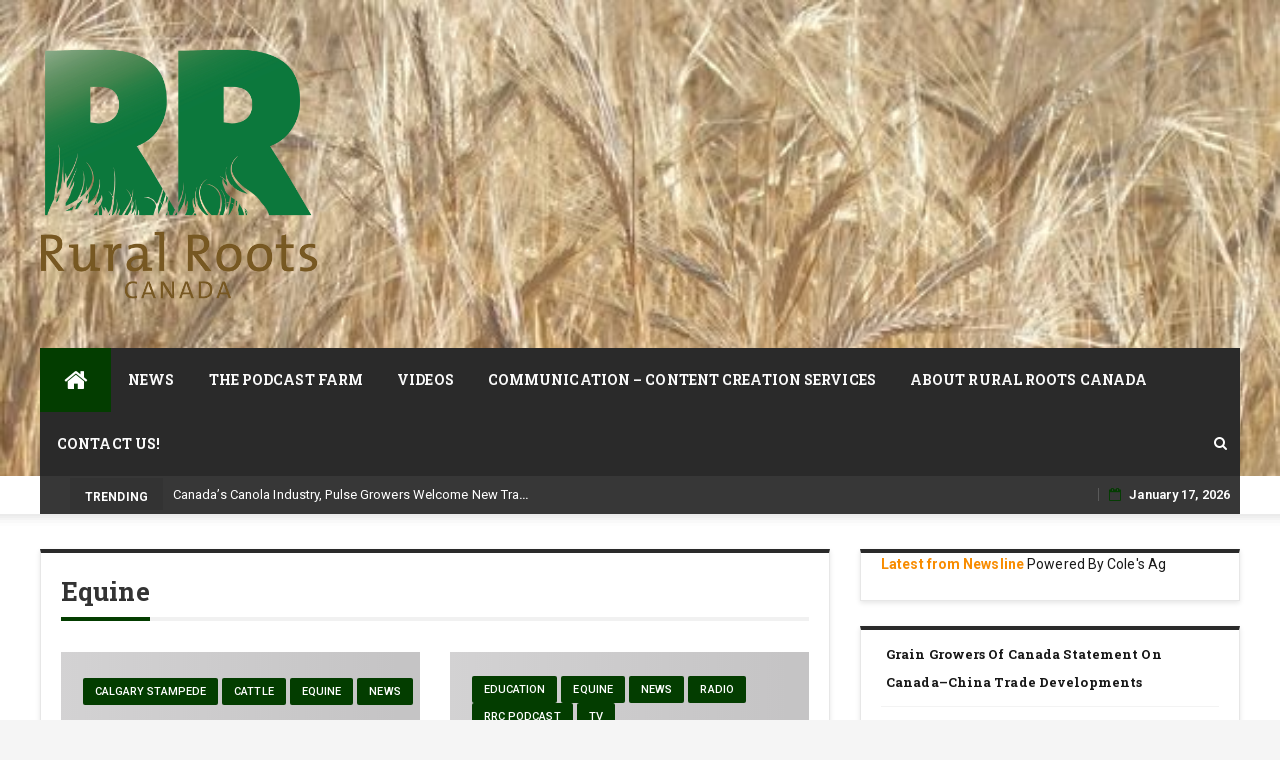

--- FILE ---
content_type: text/html; charset=UTF-8
request_url: https://www.ruralrootscanada.com/category/equine/
body_size: 25178
content:
  <!DOCTYPE html>
  <html dir="ltr" lang="en-US" prefix="og: https://ogp.me/ns#" class="no-js no-svg">
  <head>
      <meta charset="UTF-8">
  <meta name="viewport" content="width=device-width, initial-scale=1">
  <link rel="profile" href="http://gmpg.org/xfn/11">
  <link rel="pingback" href="https://www.ruralrootscanada.com/xmlrpc.php">
  <style id="jetpack-boost-critical-css">@media all{body:after{content:url(https://www.ruralrootscanada.com/wp-content/plugins/instagram-feed/img/sbi-sprite.png);display:none}}@media all{html{font-family:sans-serif;-webkit-text-size-adjust:100%;-ms-text-size-adjust:100%}body{margin:0}article,aside,figure,header,main,nav{display:block}a{background-color:transparent}strong{font-weight:700}h1{margin:.67em 0;font-size:2em}img{border:0}figure{margin:1em 40px}button,input{margin:0;font:inherit;color:inherit}button{overflow:visible}button{text-transform:none}button{-webkit-appearance:button}input{line-height:normal}input[type=search]{-webkit-box-sizing:content-box;-moz-box-sizing:content-box;box-sizing:content-box;-webkit-appearance:textfield}input[type=search]::-webkit-search-cancel-button{-webkit-appearance:none}*{-webkit-box-sizing:border-box;-moz-box-sizing:border-box;box-sizing:border-box}html{font-size:10px}body{font-family:"Helvetica Neue",Helvetica,Arial,sans-serif;font-size:14px;line-height:1.42857143;color:#333;background-color:#fff}button,input{font-family:inherit;font-size:inherit;line-height:inherit}a{color:#337ab7;text-decoration:none}figure{margin:0}img{vertical-align:middle}h1,h3{font-family:inherit;font-weight:500;line-height:1.1;color:inherit}h1,h3{margin-top:20px;margin-bottom:10px}h1{font-size:36px}h3{font-size:24px}p{margin:0 0 10px}.page-header{padding-bottom:9px;margin:40px 0 20px;border-bottom:1px solid #eee}ul{margin-top:0;margin-bottom:10px}.container{padding-right:15px;padding-left:15px;margin-right:auto;margin-left:auto}@media (min-width:768px){.container{width:750px}}@media (min-width:992px){.container{width:970px}}@media (min-width:1200px){.container{width:1170px}}.row{margin-right:-15px;margin-left:-15px}.col-md-12,.col-md-3,.col-md-4,.col-md-8,.col-md-9,.col-sm-3,.col-sm-6,.col-sm-9,.col-xs-12{position:relative;min-height:1px;padding-right:15px;padding-left:15px}.col-xs-12{float:left}.col-xs-12{width:100%}@media (min-width:768px){.col-sm-3,.col-sm-6,.col-sm-9{float:left}.col-sm-9{width:75%}.col-sm-6{width:50%}.col-sm-3{width:25%}}@media (min-width:992px){.col-md-12,.col-md-3,.col-md-4,.col-md-8,.col-md-9{float:left}.col-md-12{width:100%}.col-md-9{width:75%}.col-md-8{width:66.66666667%}.col-md-4{width:33.33333333%}.col-md-3{width:25%}}label{display:inline-block;max-width:100%;margin-bottom:5px;font-weight:700}input[type=search]{-webkit-box-sizing:border-box;-moz-box-sizing:border-box;box-sizing:border-box}.form-control{display:block;width:100%;height:34px;padding:6px 12px;font-size:14px;line-height:1.42857143;color:#555;background-color:#fff;background-image:none;border:1px solid #ccc;border-radius:4px;-webkit-box-shadow:inset 0 1px 1px rgba(0,0,0,.075);box-shadow:inset 0 1px 1px rgba(0,0,0,.075)}.form-control::-moz-placeholder{color:#999;opacity:1}.form-control:-ms-input-placeholder{color:#999}.form-control::-webkit-input-placeholder{color:#999}input[type=search]{-webkit-appearance:none}.navbar{position:relative;min-height:50px;margin-bottom:20px;border:1px solid transparent}@media (min-width:768px){.navbar{border-radius:4px}}.navbar-brand{float:left;height:50px;padding:15px 15px;font-size:18px;line-height:20px}.navbar-toggle{position:relative;float:right;padding:9px 10px;margin-top:8px;margin-right:15px;margin-bottom:8px;background-color:transparent;background-image:none;border:1px solid transparent;border-radius:4px}@media (min-width:768px){.navbar-toggle{display:none}}.navbar-form{padding:10px 15px;margin-top:8px;margin-right:-15px;margin-bottom:8px;margin-left:-15px;border-top:1px solid transparent;border-bottom:1px solid transparent;-webkit-box-shadow:inset 0 1px 0 rgba(255,255,255,.1),0 1px 0 rgba(255,255,255,.1);box-shadow:inset 0 1px 0 rgba(255,255,255,.1),0 1px 0 rgba(255,255,255,.1)}@media (min-width:768px){.navbar-form .form-control{display:inline-block;width:auto;vertical-align:middle}}@media (min-width:768px){.navbar-form{width:auto;padding-top:0;padding-bottom:0;margin-right:0;margin-left:0;border:0;-webkit-box-shadow:none;box-shadow:none}}.navbar-btn{margin-top:8px;margin-bottom:8px}@media (min-width:768px){.navbar-left{float:left!important}.navbar-right{float:right!important;margin-right:-15px}}.clearfix:after,.clearfix:before,.container:after,.container:before,.navbar:after,.navbar:before,.row:after,.row:before{display:table;content:" "}.clearfix:after,.container:after,.navbar:after,.row:after{clear:both}@-ms-viewport{width:device-width}}@media all{html{font-family:sans-serif;-webkit-text-size-adjust:100%;-ms-text-size-adjust:100%}body{margin:0;display:block}article,aside,figure,header,main,nav{display:block}a{background-color:transparent}strong{font-weight:700}h1{margin:.67em 0;font-size:2em}img{border:0}button,input{margin:0;color:inherit;font:inherit}button{overflow:visible}button{text-transform:none}button{-webkit-appearance:button}input{line-height:normal}input[type=search]{-webkit-box-sizing:content-box;box-sizing:content-box;-webkit-appearance:textfield}input[type=search]::-webkit-search-cancel-button{-webkit-appearance:none}body,button,input{color:inherit;font-family:inherit;font-size:14px;line-height:1.5}h1,h3{clear:both}p{margin-bottom:1.5em}i{font-style:italic}html{-webkit-box-sizing:border-box;box-sizing:border-box}*,:after,:before{-webkit-box-sizing:inherit;box-sizing:inherit}body{background:#f5f5f5}ul{margin:0 0 1.5em 3em}ul{list-style:disc}img{max-width:100%;height:auto}.screen-reader-text{overflow:hidden;clip:rect(1px,1px,1px,1px);position:absolute!important;width:1px;height:1px}.site-content:after,.site-content:before,.site-header:after,.site-header:before{display:table;content:""}.site-content:after,.site-header:after{clear:both}button{margin-bottom:0;padding:9px 16px;border:none;border:1px solid #f88c00;border-radius:0;color:#fff;background-color:#f88c00;font-size:14px;font-weight:400;line-height:1.42857143;text-align:center;vertical-align:middle;white-space:nowrap;-webkit-appearance:button;-ms-touch-action:manipulation;touch-action:manipulation}input[type=search]{height:auto;padding:6px 12px;border:2px solid #eaeaea;border-radius:0;color:#7a7a7a;background-color:#fff;font-size:14px}input[type=search]{padding:9px 16px;vertical-align:middle}a{color:#f88c00}.main-navigation{display:block;float:left;clear:both;width:100%;background-color:#fff;box-shadow:0 0 0 transparent;-webkit-box-shadow:0 0 0 transparent;-moz-box-shadow:0 0 0 transparent;border-top:1px solid #ececec;background:#fff;z-index:9999;width:100%;-webkit-backface-visibility:hidden;border-bottom:1px solid rgba(0,0,0,.1)}#navigation-top,.navbar-toggle{display:block}.main-navigation ul{display:none;margin:0;list-style:none}.main-navigation li{position:relative}.main-navigation a{display:block;text-decoration:none}.main-navigation li.menu-item.menu-item-home-icon a{color:#fff!important;font-size:25px;line-height:26px;padding:19px 24px;background:#f88c00}.newsmagz-breaking{display:none}.newsmagz-breaking-wrap{float:left;height:38px;line-height:38px}.newsmagz-breaking-container{width:400px;margin-left:10px;display:inline-block;height:38px}.newsmagz-breaking-container a{font-family:Roboto;font-weight:400}.crn_header_topdark .newsmagz-breaking-container a{color:#fff}.crn_time_date{display:inline-block;color:#fff;z-index:99;position:relative}.crn_time_date i{padding-right:8px}.crn_time_date:before{margin:0 10px;content:"";display:inline-block;border-left:1px solid rgba(109,109,109,.66);height:13px;position:relative;top:2px}html{height:100%}body{min-height:100%;color:#191919;background-color:#f5f5f5;letter-spacing:.1px;font:400 14px/1.6"Roboto",Verdana,sans-serif;-webkit-font-smoothing:antialiased;-moz-osx-font-smoothing:grayscale}#wrapper{width:100%;position:relative;z-index:2}.hentry{margin:0 0 1.5em}.form-control{height:20px;padding:9px 16px;border:1px solid #eaeaea;color:inherit;-webkit-box-shadow:none;box-shadow:none;font-size:14px}.form-control::-moz-placeholder{color:#6a6a6a}.form-control:-ms-input-placeholder{color:#6a6a6a}.form-control::-webkit-input-placeholder{color:#6a6a6a}html{height:100%}#wrapper{width:100%;background-color:#fff}h1,h3{margin-top:0;color:#303030;font-family:Roboto,Arial,sans-serif;font-weight:700;line-height:1.2}h1{margin:20px 0 10px 0;font-size:36px}h3{margin:15px 0 10px 0;font-size:28px}ul{margin:0;padding:0}p{margin:0 0 10px}input{outline:0}.navbar-top{position:relative;border-bottom:1px solid #eaeaea;font-size:13px;line-height:37px;font-weight:600}.navbar-top .navbar-left{padding-left:12px}.navbar-top .navbar-right{margin:0;z-index:9999;float:right;padding-right:10px}.navbar-top .social-links{margin-bottom:0;margin-left:0;padding-right:0;font-size:14px;line-height:38px;position:relative}.crn_header_topdark .navbar-top{background-color:#414141}.menu-toggle{display:none}.navbar-right .navbar{min-height:0;margin:0;border:none;display:inline-block}#navigation-top{color:#fff}.navbar-btn{display:inline-block;float:right;position:relative;margin:0;padding:0 13px;width:39px;border:none;margin-right:15px;border-radius:0;color:#313131;background:0 0;line-height:63px}.nav-mobile{display:none}.nav-desktop{display:block}.breaking{position:relative;display:inline-block;padding:0 15px;color:#fff;float:left;text-transform:uppercase;font-family:Roboto;z-index:90;font-size:12px;font-weight:700;height:38px;margin-left:30px;height:32px;background:#333}.inner-header{display:block;width:100%;min-height:100px;padding:20px 0}.navbar-brand{float:left;position:relative;height:auto;min-height:40px;font:700 32px/1"Roboto",Verdana,sans-serif;text-align:center;vertical-align:middle}.navbar-brand a{color:#484848}.navbar-brand a img{width:auto;max-height:100%}.newsmagz-a-d-v{display:block;float:left;text-align:right;vertical-align:middle}.main-navigation li{display:inline-block;float:left}.main-navigation li a{display:block;padding:23px 17px;color:#303030;font:700 14px/18px"Roboto Slab",Verdana,sans-serif;letter-spacing:.1px;text-transform:uppercase}.navbar{margin:0;border:0;min-height:44px}.tpMenuWrapper{position:relative;width:100%;float:left}.tpMenuWrapperMenus{width:100%;float:inherit}.crn_header_topdark .crn_time_date{color:#fff}.crn_header_v4 .main-navigation .containerBoxed{background:#2a2a2a;margin:0;display:block;position:relative;border-bottom:0}.crn_header_topdark .navbar-top .containerBoxed{background:#373737}.crn_header_v4 .breaking{margin-top:2px}.containerBoxed:after,.containerBoxed:before{display:table;content:" ";clear:both}.crn_header_v4 .main-navigation,.crn_header_v4 .navbar-top{background:0 0;border:none}.crn_header_v4 .main-navigation li a{color:#fafafa}.crn_header_topdark .navbar-btn,.crn_header_topdark .newsmagz-breaking-container a{color:#fff}.main-navigation .fa,.navbar-btn{color:#333}.crn_header_v4 .main-navigation .fa{color:#fff}.nav-button{display:none}.nav-button:before{content:"";position:absolute;top:0;width:100%;background:#494949;height:4px}.tickerBelowHead{margin-bottom:-10px;margin-top:20px}#header-search-form{visibility:hidden;opacity:0;z-index:9999999;margin-top:65px;background-color:#f5f5f5;transform:translate3d(0,20px,0);-webkit-transform:translate3d(0,20px,0);-moz-transform:translate3d(0,20px,0);-ms-transform:translate3d(0,20px,0);-o-transform:translate3d(0,20px,0)}.form-control{display:inline-block;width:auto;border-radius:3px}#header-search-form .navbar-form{margin:0;padding:0}.header_search_form_full .navbar-form .form-control{width:88%;font-family:Roboto Slab;font-size:18px;color:#666}.navbar-form .form-control::placeholder{color:#666;font-style:italic}.header_search_form_full .navbar-form button{font-size:18px}.header_search_form_full{display:block;position:absolute;min-height:200px;background:#fafafa;width:100%;padding:40px;-webkit-box-shadow:0 1px 4px 0 rgba(0,0,0,.3);-moz-box-shadow:0 1px 4px 0 rgba(0,0,0,.3);-ms-box-shadow:0 1px 4px 0 rgba(0,0,0,.3);-o-box-shadow:0 1px 4px 0 rgba(0,0,0,.3);box-shadow:0 1px 4px 0 rgba(0,0,0,.3)}.entry-meta{padding:5px 0;margin-bottom:4px;font-size:11px!important;color:#404040;font-family:Roboto Condensed}.entry-meta{font-family:Roboto Condensed}.entry-meta{margin-bottom:0}.crn-post-item-date:before{margin:0 4px 0 2px;content:"-"}.crn-item-block h3{clear:none}.crn-item-block.entry .crn-post-thumbnail figure>a:after{visibility:hidden;opacity:0;background:rgba(255,255,255,.6);content:""}.crn-item-block .entry-title{font-size:16px;line-height:22px}.crn-item-block .crn-post-thumbnail+.entry-title{margin:15px 0 5px;font-size:15px}.crn-item-block .entry-title a{color:#181818;font-family:Roboto Slab}.navbar-top .row{margin:0}.bf-full-width .navbar-btn{margin:0}.newsmagz-fp-s4 .cat-links{display:inline-block;position:absolute;z-index:11;top:6%;left:6%}.post-section{margin-bottom:35px;position:relative}.newsmagz-fp-s4 .crn-item-block .entry-title{font-size:22px;line-height:27px;margin-top:10px}.newsmagz-fp-s4 .first{clear:both}.newsmagz-fp-s4 .entry{margin-bottom:20px}.newsmagz-fp-s7 p{margin-top:5px}.crn-item-block .entry-meta,.crn-item-block .entry-meta a{color:#404040!important}.category .page-header h1{margin:18px 0 35px 0}.archive .page-header,.category .page-header{padding:0}.sidebar{margin-top:6px}.sidebar .widget{width:100%;margin-right:0;float:none;margin-bottom:30px;clear:both;overflow:hidden}.sidebar .widget ul{list-style:none}.sidebar .widget li a{padding:5px 0;font-size:13px}.sidebar .widget li{padding:5px 0;border-bottom:1px solid #f3f3f3}.sidebar .widget li a{color:#181818;line-height:2.2;padding-left:5px;font-family:Roboto Slab;display:block;position:relative}.sidebar .widget_rss li a{font-weight:700}.title-border>span{display:inline-block;position:relative;z-index:1}.title-bg-line{position:relative}.title-border.title-bg-line{font-weight:700;line-height:1.2;margin:20px 0 10px 0;font-size:32px}.title-border.title-bg-line{padding:0}.title-bg-line:after{display:block;position:absolute;z-index:0;top:100%;right:0;left:0;height:4px;background-color:transparent;content:""}.animate-fadein{opacity:0}.crn_anim-enabled .animate-fadein{opacity:1}.crn_anim-enabled .animate-moveup{transform:none}.animate-moveup{transform:translateY(100px)}.entry.crn-post-item{overflow:hidden;position:relative;padding:0!important;border:none!important}.entry.crn-post-item .crn-post-thumbnail{position:relative}.entry.crn-post-item p{font-size:14px;line-height:21px;color:#333;font-family:Roboto}.entry.crn-post-item:after{display:none}.entry.crn-post-item .crn-post-thumbnail figure>a:after{background:rgba(255,255,255,.6)}.entry-meta a{font-size:12px;color:#404040}.widget li a{line-height:2.2;text-transform:capitalize}#content{width:100%;padding:0}.page-header{margin:0 0 40px;padding:30px 0 10px;border-bottom:none}.page-header h1{margin-bottom:14px}.title-border>span{display:inline-block;position:relative;z-index:1}.title-bg-line{position:relative}.title-border.title-bg-line{padding:0}.title-border span{color:#333;padding-bottom:10px;font-size:26px;font-family:Roboto Slab}.title-border .line{border-bottom:4px solid #f88c00;z-index:9999;position:absolute;content:"";height:2px;left:0;right:0;display:block}.title-bg-line:after{background-color:rgba(221,221,221,.4)}.entry{position:relative;margin-bottom:50px}.crn-post-thumbnail,.crn-post-thumbnail figure{position:relative}.crn-post-thumbnail{background:#f5f5f5;background:linear-gradient(270deg,#a8a8a8,#e3e3e3);background-size:400% 400%}.crn-post-thumbnail img{opacity:1}.crn-post-thumbnail img[data-src]{opacity:0}.archive .crn-post-thumbnail figure{background-color:rgba(24,18,19,.05)}.crn-post-thumbnail a{display:block}.crn-post-thumbnail a img{width:100%}.crn-post-thumbnail figure>a:after{display:block;visibility:visible;position:absolute;z-index:10;top:0;left:0;width:100%;height:100%;opacity:1;background-color:rgba(255,255,255,.16);content:""}.archive .crn-post-thumbnail figure>a:after{background-color:transparent}.entry-title{margin:10px 0 0;font-size:36px;line-height:1.4;font-weight:700;color:#000}.entry-title a{color:#000}.crn-post-thumbnail:after{top:12%;left:86%;position:absolute;font-family:FontAwesome;transform:translate(-50%,-50%);z-index:99;font-size:20px;line-height:30px;width:38px;height:38px;border-radius:50%;border:4px solid;text-align:center;padding-left:0;color:#fff;opacity:.3;display:block}.cat-links{display:inline-block}.cat-links ul{display:inline-block}.cat-links ul li{display:inline-block;list-style:none;line-height:20px;font-size:10px;font-family:Roboto;margin-right:4px;text-transform:uppercase}.cat-links ul li a{color:#fff!important;font-size:11px;padding:0 12px!important;line-height:27px;background:#e28000;font-weight:500;display:block;border-radius:2px}.newsmagz-content-left .entry-meta{margin-left:2px}.tpSpinner{margin:60px auto;width:70px;text-align:center;display:none}.tpSpinner>div{width:18px;height:18px;background-color:#f88c00;border-radius:100%;display:inline-block}.hiraku-open-btn-line{position:relative;display:block;width:28px;height:3px;margin:6px 0;padding:0 10px;border-radius:1px;background-color:#111!important}.hiraku-open-btn-line:after,.hiraku-open-btn-line:before{position:absolute;display:block;width:100%;height:3px;content:"";border-radius:1px;background-color:#111!important;margin:15px 0}.hiraku-open-btn-line:before{top:-6px}.hiraku-open-btn-line:after{bottom:-6px}.bfInborderLo .bfContentBlock,.bfInborderLo .block-blog-posts,.bfInborderLo .sidebar .widget{padding:0 20px;border:1px solid rgba(204,204,204,.46);margin:25px 0;overflow:hidden;-webkit-box-shadow:0 2px 5px 0 rgba(0,0,0,.1);box-shadow:0 2px 5px 0 rgba(0,0,0,.1);border-top:4px solid #2a2a2a}.bfInborderLo .bfContentBlock,.bfInborderLo .block-blog-posts,.bfInborderLo .sidebar .widget{background:#fff}.bfInborderLo .sidebar{margin-top:0}.bfInborderLo .post-section{margin-bottom:0}.bfInborderLo .sidebar .widget{padding-bottom:15px}.crn_newsmagz_header_search_re{padding:20px 10px}.site-header:before{content:"";background:transparent url([data-uri]);width:100%;height:12px;position:absolute;left:0;bottom:-12px}.site-header{position:relative}.nav-mobile.nm-search-ic{color:#333;line-height:49px;margin-right:10px;display:none;-webkit-justify-content:flex-end;-ms-flex-pack:end;justify-content:flex-end}.nav-mobile.nm-search-ic .fa{font-size:20px}.js-offcanvas .navbar-left.social-links{display:none}}@media all{@media (max-width:1199px){.newsmagz-breaking-container{width:280px}}@media (max-width:991px){.navbar-top .navbar-right{display:none}}@media (max-width:768px){.navbar-btn{box-shadow:none!important}.header_search_form_full .navbar-form button{font-size:18px;margin:0 auto}.header_search_form_full .navbar-form .form-control{width:80%}.nav-mobile{display:inline-block}.nav-desktop{display:none}}@media (max-width:767px){#navigation-top,.crn_time_date,.newsmagz-a-d-v{display:none}.navbar-top .menu-toggle{display:inline-block;float:right;position:relative;top:5px;padding:0 13px;border:none;color:#fff;background:0 0;font-size:22px;line-height:22px;box-shadow:none}.navbar-top .navbar-left{float:left}.bf-search{display:none}.navbar-top .navbar-right{background:#313131}.navbar-brand,.tpMenuWrapper{border:none;padding:0;vertical-align:initial;display:block!important;display:-webkit-flex!important;display:-ms-flexbox!important;display:flex!important;justify-content:space-between}#header-search-form{margin-top:2px}.nav-mobile.nm-search-ic{display:block}.main-navigation{border:none;margin-bottom:-50px}.main-navigation ul{display:block}.main-navigation .nav-menu li{display:list-item;width:100%;border-bottom:1px solid #323232}.js-offcanvas{display:none}.navbar-top .navbar-right,.navbar-top .social-links{display:none}.newsmagz-breaking-container{width:200px}.breaking{padding:0 10px;margin-left:0}.newsmagz-breaking-container a{color:#fff}.main-navigation li{position:relative}.main-navigation .nav-menu{padding:0 15px;margin-top:20px}.main-navigation .nav-menu>li>a{border:none}.navbar{border:none;min-height:0}.nav-button{display:none}.main-navigation ul{padding-left:15px}.navbar-toggle{float:left;margin:8px 0;background:0 0!important;border:none!important;box-shadow:none!important;z-index:99;-webkit-justify-content:flex-start;-ms-flex-pack:start;justify-content:flex-start}.site-branding{float:left;-webkit-justify-content:flex-center;-ms-flex-pack:center;justify-content:flex-center}.site-logo{width:70%;padding:6px;margin:0 auto;text-align:center;display:block}.inner-header{padding:0;min-height:30px;border-bottom:1px solid #fff;box-shadow:0 1px 1px rgba(0,0,0,.2)}.navbar-top{background-color:#2a2a2a!important}#navigation-top{display:none}.entry-title{font-size:24px}.main-navigation ul{text-align:left!important}.primary-container{display:block!important;margin-top:-10px}.js-offcanvas .navbar-left.social-links{text-align:center;position:relative;display:-webkit-flex;display:-ms-flexbox;display:flex;-webkit-justify-content:center;-ms-flex-pack:center;justify-content:center;margin-top:10px}}@media (min-width:992px){.entry{margin-bottom:50px}.entry:after{left:40px}.crn-post-thumbnail{margin-bottom:0}}@media (min-width:768px){.main-navigation ul{display:block}.page-header{margin-bottom:35px;padding:35px 0 20px}.entry{margin-bottom:50px}.navbar-toggle{display:none!important}.entry:after{left:35px}.crn-post-thumbnail{margin-bottom:15px}.entry-title{font-size:36px}}@media (max-width:435px){.header_search_form_full .navbar-form button{width:100%;margin-top:10px}}@media (max-width:330px){.newsmagz-breaking-container{width:180px}.breaking{text-indent:-9999px}}@media (min-width:1280px){.container{width:1200px}}@media (min-width:1280px){.container{width:1200px}}@media (min-width:1280px){.container{width:1230px}}}@media all{@font-face{font-family:FontAwesome;font-weight:400;font-style:normal}.fa{display:inline-block;font:normal normal normal 14px/1 FontAwesome;font-size:inherit;text-rendering:auto;-webkit-font-smoothing:antialiased;-moz-osx-font-smoothing:grayscale}.fa-search:before{content:""}.fa-home:before{content:""}.fa-bars:before{content:""}.fa-calendar-o:before{content:""}}</style><title>Equine | Rural Roots Canada</title>

		<!-- All in One SEO 4.9.3 - aioseo.com -->
	<meta name="robots" content="noindex, max-image-preview:large" />
	<meta name="keywords" content="equine,calgary stampede 4-h rodeo" />
	<link rel="canonical" href="https://www.ruralrootscanada.com/category/equine/" />
	<link rel="next" href="https://www.ruralrootscanada.com/category/equine/page/2/" />
	<meta name="generator" content="All in One SEO (AIOSEO) 4.9.3" />
		<script type="application/ld+json" class="aioseo-schema">
			{"@context":"https:\/\/schema.org","@graph":[{"@type":"BreadcrumbList","@id":"https:\/\/www.ruralrootscanada.com\/category\/equine\/#breadcrumblist","itemListElement":[{"@type":"ListItem","@id":"https:\/\/www.ruralrootscanada.com#listItem","position":1,"name":"Home","item":"https:\/\/www.ruralrootscanada.com","nextItem":{"@type":"ListItem","@id":"https:\/\/www.ruralrootscanada.com\/category\/equine\/#listItem","name":"Equine"}},{"@type":"ListItem","@id":"https:\/\/www.ruralrootscanada.com\/category\/equine\/#listItem","position":2,"name":"Equine","previousItem":{"@type":"ListItem","@id":"https:\/\/www.ruralrootscanada.com#listItem","name":"Home"}}]},{"@type":"CollectionPage","@id":"https:\/\/www.ruralrootscanada.com\/category\/equine\/#collectionpage","url":"https:\/\/www.ruralrootscanada.com\/category\/equine\/","name":"Equine | Rural Roots Canada","inLanguage":"en-US","isPartOf":{"@id":"https:\/\/www.ruralrootscanada.com\/#website"},"breadcrumb":{"@id":"https:\/\/www.ruralrootscanada.com\/category\/equine\/#breadcrumblist"}},{"@type":"Organization","@id":"https:\/\/www.ruralrootscanada.com\/#organization","name":"Rural Roots Canada","description":"Amplifying Canadian Agriculture","url":"https:\/\/www.ruralrootscanada.com\/","telephone":"+14038611392","logo":{"@type":"ImageObject","url":"https:\/\/i0.wp.com\/www.ruralrootscanada.com\/wp-content\/uploads\/2014\/11\/cropped-rrc-rgb-logo.jpg?fit=1900%2C1652&ssl=1","@id":"https:\/\/www.ruralrootscanada.com\/category\/equine\/#organizationLogo","width":1900,"height":1652},"image":{"@id":"https:\/\/www.ruralrootscanada.com\/category\/equine\/#organizationLogo"},"sameAs":["https:\/\/www.instagram.com\/ruralrootscanada","https:\/\/www.youtube.com\/channel\/UCrRi8YUUmLf6LNluFtBkx2g","https:\/\/www.linkedin.com\/company\/35563950\/admin\/","https:\/\/soundcloud.com\/rural-roots-canada"]},{"@type":"WebSite","@id":"https:\/\/www.ruralrootscanada.com\/#website","url":"https:\/\/www.ruralrootscanada.com\/","name":"Rural Roots Canada","description":"Amplifying Canadian Agriculture","inLanguage":"en-US","publisher":{"@id":"https:\/\/www.ruralrootscanada.com\/#organization"}}]}
		</script>
		<!-- All in One SEO -->

<link rel='dns-prefetch' href='//www.ruralrootscanada.com' />
<link rel='dns-prefetch' href='//secure.gravatar.com' />
<link rel='dns-prefetch' href='//www.googletagmanager.com' />
<link rel='dns-prefetch' href='//stats.wp.com' />
<link rel='dns-prefetch' href='//maxcdn.bootstrapcdn.com' />
<link rel='dns-prefetch' href='//cdn.openshareweb.com' />
<link rel='dns-prefetch' href='//cdn.shareaholic.net' />
<link rel='dns-prefetch' href='//www.shareaholic.net' />
<link rel='dns-prefetch' href='//analytics.shareaholic.com' />
<link rel='dns-prefetch' href='//recs.shareaholic.com' />
<link rel='dns-prefetch' href='//partner.shareaholic.com' />
<link rel='dns-prefetch' href='//v0.wordpress.com' />
<link rel='preconnect' href='//i0.wp.com' />
<link rel='preconnect' href='//c0.wp.com' />
<link rel="alternate" type="application/rss+xml" title="Rural Roots Canada &raquo; Feed" href="https://www.ruralrootscanada.com/feed/" />
<link rel="alternate" type="application/rss+xml" title="Rural Roots Canada &raquo; Comments Feed" href="https://www.ruralrootscanada.com/comments/feed/" />
<link rel="alternate" type="application/rss+xml" title="Rural Roots Canada &raquo; Equine Category Feed" href="https://www.ruralrootscanada.com/category/equine/feed/" />
<!-- Shareaholic - https://www.shareaholic.com -->
<link rel='preload' href='//cdn.shareaholic.net/assets/pub/shareaholic.js' as='script'/>
<script data-no-minify='1' data-cfasync='false'>
_SHR_SETTINGS = {"endpoints":{"local_recs_url":"https:\/\/www.ruralrootscanada.com\/wp-admin\/admin-ajax.php?action=shareaholic_permalink_related","ajax_url":"https:\/\/www.ruralrootscanada.com\/wp-admin\/admin-ajax.php"},"site_id":"c0a7ef05b6726867c282df976e824a5c"};
</script>
<script data-no-minify='1' data-cfasync='false' src='//cdn.shareaholic.net/assets/pub/shareaholic.js' data-shr-siteid='c0a7ef05b6726867c282df976e824a5c' async ></script>

<!-- Shareaholic Content Tags -->
<meta name='shareaholic:site_name' content='Rural Roots Canada' />
<meta name='shareaholic:language' content='en-US' />
<meta name='shareaholic:article_visibility' content='private' />
<meta name='shareaholic:site_id' content='c0a7ef05b6726867c282df976e824a5c' />
<meta name='shareaholic:wp_version' content='9.7.13' />

<!-- Shareaholic Content Tags End -->
<style id='wp-img-auto-sizes-contain-inline-css' type='text/css'>
img:is([sizes=auto i],[sizes^="auto," i]){contain-intrinsic-size:3000px 1500px}
/*# sourceURL=wp-img-auto-sizes-contain-inline-css */
</style>
<noscript><link rel='stylesheet' id='sbi_styles-css' href='https://www.ruralrootscanada.com/wp-content/plugins/instagram-feed/css/sbi-styles.min.css?ver=6.10.0' type='text/css' media='all' />
</noscript><link data-media="all" onload="this.media=this.dataset.media; delete this.dataset.media; this.removeAttribute( &apos;onload&apos; );" rel='stylesheet' id='sbi_styles-css' href='https://www.ruralrootscanada.com/wp-content/plugins/instagram-feed/css/sbi-styles.min.css?ver=6.10.0' type='text/css' media="not all" />
<style id='wp-emoji-styles-inline-css' type='text/css'>

	img.wp-smiley, img.emoji {
		display: inline !important;
		border: none !important;
		box-shadow: none !important;
		height: 1em !important;
		width: 1em !important;
		margin: 0 0.07em !important;
		vertical-align: -0.1em !important;
		background: none !important;
		padding: 0 !important;
	}
/*# sourceURL=wp-emoji-styles-inline-css */
</style>
<style id='wp-block-library-inline-css' type='text/css'>
:root{--wp-block-synced-color:#7a00df;--wp-block-synced-color--rgb:122,0,223;--wp-bound-block-color:var(--wp-block-synced-color);--wp-editor-canvas-background:#ddd;--wp-admin-theme-color:#007cba;--wp-admin-theme-color--rgb:0,124,186;--wp-admin-theme-color-darker-10:#006ba1;--wp-admin-theme-color-darker-10--rgb:0,107,160.5;--wp-admin-theme-color-darker-20:#005a87;--wp-admin-theme-color-darker-20--rgb:0,90,135;--wp-admin-border-width-focus:2px}@media (min-resolution:192dpi){:root{--wp-admin-border-width-focus:1.5px}}.wp-element-button{cursor:pointer}:root .has-very-light-gray-background-color{background-color:#eee}:root .has-very-dark-gray-background-color{background-color:#313131}:root .has-very-light-gray-color{color:#eee}:root .has-very-dark-gray-color{color:#313131}:root .has-vivid-green-cyan-to-vivid-cyan-blue-gradient-background{background:linear-gradient(135deg,#00d084,#0693e3)}:root .has-purple-crush-gradient-background{background:linear-gradient(135deg,#34e2e4,#4721fb 50%,#ab1dfe)}:root .has-hazy-dawn-gradient-background{background:linear-gradient(135deg,#faaca8,#dad0ec)}:root .has-subdued-olive-gradient-background{background:linear-gradient(135deg,#fafae1,#67a671)}:root .has-atomic-cream-gradient-background{background:linear-gradient(135deg,#fdd79a,#004a59)}:root .has-nightshade-gradient-background{background:linear-gradient(135deg,#330968,#31cdcf)}:root .has-midnight-gradient-background{background:linear-gradient(135deg,#020381,#2874fc)}:root{--wp--preset--font-size--normal:16px;--wp--preset--font-size--huge:42px}.has-regular-font-size{font-size:1em}.has-larger-font-size{font-size:2.625em}.has-normal-font-size{font-size:var(--wp--preset--font-size--normal)}.has-huge-font-size{font-size:var(--wp--preset--font-size--huge)}.has-text-align-center{text-align:center}.has-text-align-left{text-align:left}.has-text-align-right{text-align:right}.has-fit-text{white-space:nowrap!important}#end-resizable-editor-section{display:none}.aligncenter{clear:both}.items-justified-left{justify-content:flex-start}.items-justified-center{justify-content:center}.items-justified-right{justify-content:flex-end}.items-justified-space-between{justify-content:space-between}.screen-reader-text{border:0;clip-path:inset(50%);height:1px;margin:-1px;overflow:hidden;padding:0;position:absolute;width:1px;word-wrap:normal!important}.screen-reader-text:focus{background-color:#ddd;clip-path:none;color:#444;display:block;font-size:1em;height:auto;left:5px;line-height:normal;padding:15px 23px 14px;text-decoration:none;top:5px;width:auto;z-index:100000}html :where(.has-border-color){border-style:solid}html :where([style*=border-top-color]){border-top-style:solid}html :where([style*=border-right-color]){border-right-style:solid}html :where([style*=border-bottom-color]){border-bottom-style:solid}html :where([style*=border-left-color]){border-left-style:solid}html :where([style*=border-width]){border-style:solid}html :where([style*=border-top-width]){border-top-style:solid}html :where([style*=border-right-width]){border-right-style:solid}html :where([style*=border-bottom-width]){border-bottom-style:solid}html :where([style*=border-left-width]){border-left-style:solid}html :where(img[class*=wp-image-]){height:auto;max-width:100%}:where(figure){margin:0 0 1em}html :where(.is-position-sticky){--wp-admin--admin-bar--position-offset:var(--wp-admin--admin-bar--height,0px)}@media screen and (max-width:600px){html :where(.is-position-sticky){--wp-admin--admin-bar--position-offset:0px}}

/*# sourceURL=wp-block-library-inline-css */
</style><style id='wp-block-rss-inline-css' type='text/css'>
ul.wp-block-rss.alignleft{margin-right:2em}ul.wp-block-rss.alignright{margin-left:2em}ul.wp-block-rss.is-grid{display:flex;flex-wrap:wrap;padding:0}ul.wp-block-rss.is-grid li{margin:0 1em 1em 0;width:100%}@media (min-width:600px){ul.wp-block-rss.columns-2 li{width:calc(50% - 1em)}ul.wp-block-rss.columns-3 li{width:calc(33.33333% - 1em)}ul.wp-block-rss.columns-4 li{width:calc(25% - 1em)}ul.wp-block-rss.columns-5 li{width:calc(20% - 1em)}ul.wp-block-rss.columns-6 li{width:calc(16.66667% - 1em)}}.wp-block-rss__item-author,.wp-block-rss__item-publish-date{display:block;font-size:.8125em}.wp-block-rss{box-sizing:border-box;list-style:none;padding:0}
/*# sourceURL=https://c0.wp.com/c/6.9/wp-includes/blocks/rss/style.min.css */
</style>
<style id='wp-block-embed-inline-css' type='text/css'>
.wp-block-embed.alignleft,.wp-block-embed.alignright,.wp-block[data-align=left]>[data-type="core/embed"],.wp-block[data-align=right]>[data-type="core/embed"]{max-width:360px;width:100%}.wp-block-embed.alignleft .wp-block-embed__wrapper,.wp-block-embed.alignright .wp-block-embed__wrapper,.wp-block[data-align=left]>[data-type="core/embed"] .wp-block-embed__wrapper,.wp-block[data-align=right]>[data-type="core/embed"] .wp-block-embed__wrapper{min-width:280px}.wp-block-cover .wp-block-embed{min-height:240px;min-width:320px}.wp-block-embed{overflow-wrap:break-word}.wp-block-embed :where(figcaption){margin-bottom:1em;margin-top:.5em}.wp-block-embed iframe{max-width:100%}.wp-block-embed__wrapper{position:relative}.wp-embed-responsive .wp-has-aspect-ratio .wp-block-embed__wrapper:before{content:"";display:block;padding-top:50%}.wp-embed-responsive .wp-has-aspect-ratio iframe{bottom:0;height:100%;left:0;position:absolute;right:0;top:0;width:100%}.wp-embed-responsive .wp-embed-aspect-21-9 .wp-block-embed__wrapper:before{padding-top:42.85%}.wp-embed-responsive .wp-embed-aspect-18-9 .wp-block-embed__wrapper:before{padding-top:50%}.wp-embed-responsive .wp-embed-aspect-16-9 .wp-block-embed__wrapper:before{padding-top:56.25%}.wp-embed-responsive .wp-embed-aspect-4-3 .wp-block-embed__wrapper:before{padding-top:75%}.wp-embed-responsive .wp-embed-aspect-1-1 .wp-block-embed__wrapper:before{padding-top:100%}.wp-embed-responsive .wp-embed-aspect-9-16 .wp-block-embed__wrapper:before{padding-top:177.77%}.wp-embed-responsive .wp-embed-aspect-1-2 .wp-block-embed__wrapper:before{padding-top:200%}
/*# sourceURL=https://c0.wp.com/c/6.9/wp-includes/blocks/embed/style.min.css */
</style>
<style id='wp-block-paragraph-inline-css' type='text/css'>
.is-small-text{font-size:.875em}.is-regular-text{font-size:1em}.is-large-text{font-size:2.25em}.is-larger-text{font-size:3em}.has-drop-cap:not(:focus):first-letter{float:left;font-size:8.4em;font-style:normal;font-weight:100;line-height:.68;margin:.05em .1em 0 0;text-transform:uppercase}body.rtl .has-drop-cap:not(:focus):first-letter{float:none;margin-left:.1em}p.has-drop-cap.has-background{overflow:hidden}:root :where(p.has-background){padding:1.25em 2.375em}:where(p.has-text-color:not(.has-link-color)) a{color:inherit}p.has-text-align-left[style*="writing-mode:vertical-lr"],p.has-text-align-right[style*="writing-mode:vertical-rl"]{rotate:180deg}
/*# sourceURL=https://c0.wp.com/c/6.9/wp-includes/blocks/paragraph/style.min.css */
</style>
<style id='global-styles-inline-css' type='text/css'>
:root{--wp--preset--aspect-ratio--square: 1;--wp--preset--aspect-ratio--4-3: 4/3;--wp--preset--aspect-ratio--3-4: 3/4;--wp--preset--aspect-ratio--3-2: 3/2;--wp--preset--aspect-ratio--2-3: 2/3;--wp--preset--aspect-ratio--16-9: 16/9;--wp--preset--aspect-ratio--9-16: 9/16;--wp--preset--color--black: #000000;--wp--preset--color--cyan-bluish-gray: #abb8c3;--wp--preset--color--white: #ffffff;--wp--preset--color--pale-pink: #f78da7;--wp--preset--color--vivid-red: #cf2e2e;--wp--preset--color--luminous-vivid-orange: #ff6900;--wp--preset--color--luminous-vivid-amber: #fcb900;--wp--preset--color--light-green-cyan: #7bdcb5;--wp--preset--color--vivid-green-cyan: #00d084;--wp--preset--color--pale-cyan-blue: #8ed1fc;--wp--preset--color--vivid-cyan-blue: #0693e3;--wp--preset--color--vivid-purple: #9b51e0;--wp--preset--gradient--vivid-cyan-blue-to-vivid-purple: linear-gradient(135deg,rgb(6,147,227) 0%,rgb(155,81,224) 100%);--wp--preset--gradient--light-green-cyan-to-vivid-green-cyan: linear-gradient(135deg,rgb(122,220,180) 0%,rgb(0,208,130) 100%);--wp--preset--gradient--luminous-vivid-amber-to-luminous-vivid-orange: linear-gradient(135deg,rgb(252,185,0) 0%,rgb(255,105,0) 100%);--wp--preset--gradient--luminous-vivid-orange-to-vivid-red: linear-gradient(135deg,rgb(255,105,0) 0%,rgb(207,46,46) 100%);--wp--preset--gradient--very-light-gray-to-cyan-bluish-gray: linear-gradient(135deg,rgb(238,238,238) 0%,rgb(169,184,195) 100%);--wp--preset--gradient--cool-to-warm-spectrum: linear-gradient(135deg,rgb(74,234,220) 0%,rgb(151,120,209) 20%,rgb(207,42,186) 40%,rgb(238,44,130) 60%,rgb(251,105,98) 80%,rgb(254,248,76) 100%);--wp--preset--gradient--blush-light-purple: linear-gradient(135deg,rgb(255,206,236) 0%,rgb(152,150,240) 100%);--wp--preset--gradient--blush-bordeaux: linear-gradient(135deg,rgb(254,205,165) 0%,rgb(254,45,45) 50%,rgb(107,0,62) 100%);--wp--preset--gradient--luminous-dusk: linear-gradient(135deg,rgb(255,203,112) 0%,rgb(199,81,192) 50%,rgb(65,88,208) 100%);--wp--preset--gradient--pale-ocean: linear-gradient(135deg,rgb(255,245,203) 0%,rgb(182,227,212) 50%,rgb(51,167,181) 100%);--wp--preset--gradient--electric-grass: linear-gradient(135deg,rgb(202,248,128) 0%,rgb(113,206,126) 100%);--wp--preset--gradient--midnight: linear-gradient(135deg,rgb(2,3,129) 0%,rgb(40,116,252) 100%);--wp--preset--font-size--small: 13px;--wp--preset--font-size--medium: 20px;--wp--preset--font-size--large: 36px;--wp--preset--font-size--x-large: 42px;--wp--preset--spacing--20: 0.44rem;--wp--preset--spacing--30: 0.67rem;--wp--preset--spacing--40: 1rem;--wp--preset--spacing--50: 1.5rem;--wp--preset--spacing--60: 2.25rem;--wp--preset--spacing--70: 3.38rem;--wp--preset--spacing--80: 5.06rem;--wp--preset--shadow--natural: 6px 6px 9px rgba(0, 0, 0, 0.2);--wp--preset--shadow--deep: 12px 12px 50px rgba(0, 0, 0, 0.4);--wp--preset--shadow--sharp: 6px 6px 0px rgba(0, 0, 0, 0.2);--wp--preset--shadow--outlined: 6px 6px 0px -3px rgb(255, 255, 255), 6px 6px rgb(0, 0, 0);--wp--preset--shadow--crisp: 6px 6px 0px rgb(0, 0, 0);}:where(.is-layout-flex){gap: 0.5em;}:where(.is-layout-grid){gap: 0.5em;}body .is-layout-flex{display: flex;}.is-layout-flex{flex-wrap: wrap;align-items: center;}.is-layout-flex > :is(*, div){margin: 0;}body .is-layout-grid{display: grid;}.is-layout-grid > :is(*, div){margin: 0;}:where(.wp-block-columns.is-layout-flex){gap: 2em;}:where(.wp-block-columns.is-layout-grid){gap: 2em;}:where(.wp-block-post-template.is-layout-flex){gap: 1.25em;}:where(.wp-block-post-template.is-layout-grid){gap: 1.25em;}.has-black-color{color: var(--wp--preset--color--black) !important;}.has-cyan-bluish-gray-color{color: var(--wp--preset--color--cyan-bluish-gray) !important;}.has-white-color{color: var(--wp--preset--color--white) !important;}.has-pale-pink-color{color: var(--wp--preset--color--pale-pink) !important;}.has-vivid-red-color{color: var(--wp--preset--color--vivid-red) !important;}.has-luminous-vivid-orange-color{color: var(--wp--preset--color--luminous-vivid-orange) !important;}.has-luminous-vivid-amber-color{color: var(--wp--preset--color--luminous-vivid-amber) !important;}.has-light-green-cyan-color{color: var(--wp--preset--color--light-green-cyan) !important;}.has-vivid-green-cyan-color{color: var(--wp--preset--color--vivid-green-cyan) !important;}.has-pale-cyan-blue-color{color: var(--wp--preset--color--pale-cyan-blue) !important;}.has-vivid-cyan-blue-color{color: var(--wp--preset--color--vivid-cyan-blue) !important;}.has-vivid-purple-color{color: var(--wp--preset--color--vivid-purple) !important;}.has-black-background-color{background-color: var(--wp--preset--color--black) !important;}.has-cyan-bluish-gray-background-color{background-color: var(--wp--preset--color--cyan-bluish-gray) !important;}.has-white-background-color{background-color: var(--wp--preset--color--white) !important;}.has-pale-pink-background-color{background-color: var(--wp--preset--color--pale-pink) !important;}.has-vivid-red-background-color{background-color: var(--wp--preset--color--vivid-red) !important;}.has-luminous-vivid-orange-background-color{background-color: var(--wp--preset--color--luminous-vivid-orange) !important;}.has-luminous-vivid-amber-background-color{background-color: var(--wp--preset--color--luminous-vivid-amber) !important;}.has-light-green-cyan-background-color{background-color: var(--wp--preset--color--light-green-cyan) !important;}.has-vivid-green-cyan-background-color{background-color: var(--wp--preset--color--vivid-green-cyan) !important;}.has-pale-cyan-blue-background-color{background-color: var(--wp--preset--color--pale-cyan-blue) !important;}.has-vivid-cyan-blue-background-color{background-color: var(--wp--preset--color--vivid-cyan-blue) !important;}.has-vivid-purple-background-color{background-color: var(--wp--preset--color--vivid-purple) !important;}.has-black-border-color{border-color: var(--wp--preset--color--black) !important;}.has-cyan-bluish-gray-border-color{border-color: var(--wp--preset--color--cyan-bluish-gray) !important;}.has-white-border-color{border-color: var(--wp--preset--color--white) !important;}.has-pale-pink-border-color{border-color: var(--wp--preset--color--pale-pink) !important;}.has-vivid-red-border-color{border-color: var(--wp--preset--color--vivid-red) !important;}.has-luminous-vivid-orange-border-color{border-color: var(--wp--preset--color--luminous-vivid-orange) !important;}.has-luminous-vivid-amber-border-color{border-color: var(--wp--preset--color--luminous-vivid-amber) !important;}.has-light-green-cyan-border-color{border-color: var(--wp--preset--color--light-green-cyan) !important;}.has-vivid-green-cyan-border-color{border-color: var(--wp--preset--color--vivid-green-cyan) !important;}.has-pale-cyan-blue-border-color{border-color: var(--wp--preset--color--pale-cyan-blue) !important;}.has-vivid-cyan-blue-border-color{border-color: var(--wp--preset--color--vivid-cyan-blue) !important;}.has-vivid-purple-border-color{border-color: var(--wp--preset--color--vivid-purple) !important;}.has-vivid-cyan-blue-to-vivid-purple-gradient-background{background: var(--wp--preset--gradient--vivid-cyan-blue-to-vivid-purple) !important;}.has-light-green-cyan-to-vivid-green-cyan-gradient-background{background: var(--wp--preset--gradient--light-green-cyan-to-vivid-green-cyan) !important;}.has-luminous-vivid-amber-to-luminous-vivid-orange-gradient-background{background: var(--wp--preset--gradient--luminous-vivid-amber-to-luminous-vivid-orange) !important;}.has-luminous-vivid-orange-to-vivid-red-gradient-background{background: var(--wp--preset--gradient--luminous-vivid-orange-to-vivid-red) !important;}.has-very-light-gray-to-cyan-bluish-gray-gradient-background{background: var(--wp--preset--gradient--very-light-gray-to-cyan-bluish-gray) !important;}.has-cool-to-warm-spectrum-gradient-background{background: var(--wp--preset--gradient--cool-to-warm-spectrum) !important;}.has-blush-light-purple-gradient-background{background: var(--wp--preset--gradient--blush-light-purple) !important;}.has-blush-bordeaux-gradient-background{background: var(--wp--preset--gradient--blush-bordeaux) !important;}.has-luminous-dusk-gradient-background{background: var(--wp--preset--gradient--luminous-dusk) !important;}.has-pale-ocean-gradient-background{background: var(--wp--preset--gradient--pale-ocean) !important;}.has-electric-grass-gradient-background{background: var(--wp--preset--gradient--electric-grass) !important;}.has-midnight-gradient-background{background: var(--wp--preset--gradient--midnight) !important;}.has-small-font-size{font-size: var(--wp--preset--font-size--small) !important;}.has-medium-font-size{font-size: var(--wp--preset--font-size--medium) !important;}.has-large-font-size{font-size: var(--wp--preset--font-size--large) !important;}.has-x-large-font-size{font-size: var(--wp--preset--font-size--x-large) !important;}
/*# sourceURL=global-styles-inline-css */
</style>

<style id='classic-theme-styles-inline-css' type='text/css'>
/*! This file is auto-generated */
.wp-block-button__link{color:#fff;background-color:#32373c;border-radius:9999px;box-shadow:none;text-decoration:none;padding:calc(.667em + 2px) calc(1.333em + 2px);font-size:1.125em}.wp-block-file__button{background:#32373c;color:#fff;text-decoration:none}
/*# sourceURL=/wp-includes/css/classic-themes.min.css */
</style>
<noscript><link rel='stylesheet' id='ctf_styles-css' href='https://www.ruralrootscanada.com/wp-content/plugins/custom-twitter-feeds/css/ctf-styles.min.css?ver=2.3.1' type='text/css' media='all' />
</noscript><link data-media="all" onload="this.media=this.dataset.media; delete this.dataset.media; this.removeAttribute( &apos;onload&apos; );" rel='stylesheet' id='ctf_styles-css' href='https://www.ruralrootscanada.com/wp-content/plugins/custom-twitter-feeds/css/ctf-styles.min.css?ver=2.3.1' type='text/css' media="not all" />
<noscript><link rel='stylesheet' id='rotatingtweets-css' href='https://www.ruralrootscanada.com/wp-content/plugins/rotatingtweets/css/style.css?ver=6.9' type='text/css' media='all' />
</noscript><link data-media="all" onload="this.media=this.dataset.media; delete this.dataset.media; this.removeAttribute( &apos;onload&apos; );" rel='stylesheet' id='rotatingtweets-css' href='https://www.ruralrootscanada.com/wp-content/plugins/rotatingtweets/css/style.css?ver=6.9' type='text/css' media="not all" />
<noscript><link rel='stylesheet' id='cff-css' href='https://www.ruralrootscanada.com/wp-content/plugins/custom-facebook-feed/assets/css/cff-style.min.css?ver=4.3.4' type='text/css' media='all' />
</noscript><link data-media="all" onload="this.media=this.dataset.media; delete this.dataset.media; this.removeAttribute( &apos;onload&apos; );" rel='stylesheet' id='cff-css' href='https://www.ruralrootscanada.com/wp-content/plugins/custom-facebook-feed/assets/css/cff-style.min.css?ver=4.3.4' type='text/css' media="not all" />
<noscript><link rel='stylesheet' id='sb-font-awesome-css' href='https://maxcdn.bootstrapcdn.com/font-awesome/4.7.0/css/font-awesome.min.css?ver=6.9' type='text/css' media='all' />
</noscript><link data-media="all" onload="this.media=this.dataset.media; delete this.dataset.media; this.removeAttribute( &apos;onload&apos; );" rel='stylesheet' id='sb-font-awesome-css' href='https://maxcdn.bootstrapcdn.com/font-awesome/4.7.0/css/font-awesome.min.css?ver=6.9' type='text/css' media="not all" />
<noscript><link rel='stylesheet' id='newsmagz-bootstrap-css' href='https://www.ruralrootscanada.com/wp-content/themes/newsmagz_pro/assets/css/bootstrap.min.css?ver=3.3.5' type='text/css' media='all' />
</noscript><link data-media="all" onload="this.media=this.dataset.media; delete this.dataset.media; this.removeAttribute( &apos;onload&apos; );" rel='stylesheet' id='newsmagz-bootstrap-css' href='https://www.ruralrootscanada.com/wp-content/themes/newsmagz_pro/assets/css/bootstrap.min.css?ver=3.3.5' type='text/css' media="not all" />
<noscript><link rel='stylesheet' id='newsmagz-style-css' href='https://www.ruralrootscanada.com/wp-content/themes/newsmagz_pro/style.css?ver=6.9' type='text/css' media='all' />
</noscript><link data-media="all" onload="this.media=this.dataset.media; delete this.dataset.media; this.removeAttribute( &apos;onload&apos; );" rel='stylesheet' id='newsmagz-style-css' href='https://www.ruralrootscanada.com/wp-content/themes/newsmagz_pro/style.css?ver=6.9' type='text/css' media="not all" />
<noscript><link rel='stylesheet' id='newsmagz-mobile-css' href='https://www.ruralrootscanada.com/wp-content/themes/newsmagz_pro/assets/css/mobile.css?ver=1.0.0' type='text/css' media='all' />
</noscript><link data-media="all" onload="this.media=this.dataset.media; delete this.dataset.media; this.removeAttribute( &apos;onload&apos; );" rel='stylesheet' id='newsmagz-mobile-css' href='https://www.ruralrootscanada.com/wp-content/themes/newsmagz_pro/assets/css/mobile.css?ver=1.0.0' type='text/css' media="not all" />
<noscript><link rel='stylesheet' id='newsmagz-fontawesome-css' href='https://www.ruralrootscanada.com/wp-content/themes/newsmagz_pro/assets/css/font-awesome.min.css?ver=4.4.0' type='text/css' media='all' />
</noscript><link data-media="all" onload="this.media=this.dataset.media; delete this.dataset.media; this.removeAttribute( &apos;onload&apos; );" rel='stylesheet' id='newsmagz-fontawesome-css' href='https://www.ruralrootscanada.com/wp-content/themes/newsmagz_pro/assets/css/font-awesome.min.css?ver=4.4.0' type='text/css' media="not all" />
<noscript><link rel='stylesheet' id='recent-posts-widget-with-thumbnails-public-style-css' href='https://www.ruralrootscanada.com/wp-content/plugins/recent-posts-widget-with-thumbnails/public.css?ver=7.1.1' type='text/css' media='all' />
</noscript><link data-media="all" onload="this.media=this.dataset.media; delete this.dataset.media; this.removeAttribute( &apos;onload&apos; );" rel='stylesheet' id='recent-posts-widget-with-thumbnails-public-style-css' href='https://www.ruralrootscanada.com/wp-content/plugins/recent-posts-widget-with-thumbnails/public.css?ver=7.1.1' type='text/css' media="not all" />
<noscript><link rel='stylesheet' id='__EPYT__style-css' href='https://www.ruralrootscanada.com/wp-content/plugins/youtube-embed-plus/styles/ytprefs.min.css?ver=14.2.4' type='text/css' media='all' />
</noscript><link data-media="all" onload="this.media=this.dataset.media; delete this.dataset.media; this.removeAttribute( &apos;onload&apos; );" rel='stylesheet' id='__EPYT__style-css' href='https://www.ruralrootscanada.com/wp-content/plugins/youtube-embed-plus/styles/ytprefs.min.css?ver=14.2.4' type='text/css' media="not all" />
<style id='__EPYT__style-inline-css' type='text/css'>

                .epyt-gallery-thumb {
                        width: 33.333%;
                }
                
                         @media (min-width:0px) and (max-width: 767px) {
                            .epyt-gallery-rowbreak {
                                display: none;
                            }
                            .epyt-gallery-allthumbs[class*="epyt-cols"] .epyt-gallery-thumb {
                                width: 100% !important;
                            }
                          }
/*# sourceURL=__EPYT__style-inline-css */
</style>
<script type="text/javascript" src="https://c0.wp.com/c/6.9/wp-includes/js/jquery/jquery.min.js" id="jquery-core-js"></script>
<script type="text/javascript" src="https://c0.wp.com/c/6.9/wp-includes/js/jquery/jquery-migrate.min.js" id="jquery-migrate-js"></script>

<!-- Google tag (gtag.js) snippet added by Site Kit -->
<!-- Google Analytics snippet added by Site Kit -->
<script type="text/javascript" src="https://www.googletagmanager.com/gtag/js?id=GT-NS92S3V" id="google_gtagjs-js" async></script>
<script type="text/javascript" id="google_gtagjs-js-after">
/* <![CDATA[ */
window.dataLayer = window.dataLayer || [];function gtag(){dataLayer.push(arguments);}
gtag("set","linker",{"domains":["www.ruralrootscanada.com"]});
gtag("js", new Date());
gtag("set", "developer_id.dZTNiMT", true);
gtag("config", "GT-NS92S3V");
//# sourceURL=google_gtagjs-js-after
/* ]]> */
</script>
<script type="text/javascript" id="__ytprefs__-js-extra">
/* <![CDATA[ */
var _EPYT_ = {"ajaxurl":"https://www.ruralrootscanada.com/wp-admin/admin-ajax.php","security":"17f57c1a1f","gallery_scrolloffset":"20","eppathtoscripts":"https://www.ruralrootscanada.com/wp-content/plugins/youtube-embed-plus/scripts/","eppath":"https://www.ruralrootscanada.com/wp-content/plugins/youtube-embed-plus/","epresponsiveselector":"[\"iframe.__youtube_prefs__\",\"iframe[src*='youtube.com']\",\"iframe[src*='youtube-nocookie.com']\",\"iframe[data-ep-src*='youtube.com']\",\"iframe[data-ep-src*='youtube-nocookie.com']\",\"iframe[data-ep-gallerysrc*='youtube.com']\"]","epdovol":"1","version":"14.2.4","evselector":"iframe.__youtube_prefs__[src], iframe[src*=\"youtube.com/embed/\"], iframe[src*=\"youtube-nocookie.com/embed/\"]","ajax_compat":"","maxres_facade":"eager","ytapi_load":"light","pause_others":"","stopMobileBuffer":"1","facade_mode":"","not_live_on_channel":""};
//# sourceURL=__ytprefs__-js-extra
/* ]]> */
</script>
<script type="text/javascript" src="https://www.ruralrootscanada.com/wp-content/plugins/youtube-embed-plus/scripts/ytprefs.min.js?ver=14.2.4" id="__ytprefs__-js"></script>
<link rel="https://api.w.org/" href="https://www.ruralrootscanada.com/wp-json/" /><link rel="alternate" title="JSON" type="application/json" href="https://www.ruralrootscanada.com/wp-json/wp/v2/categories/552" /><link rel="EditURI" type="application/rsd+xml" title="RSD" href="https://www.ruralrootscanada.com/xmlrpc.php?rsd" />
<meta name="generator" content="WordPress 6.9" />
<style type="text/css">
.feedzy-rss-link-icon:after {
	content: url("https://www.ruralrootscanada.com/wp-content/plugins/feedzy-rss-feeds/img/external-link.png");
	margin-left: 3px;
}
</style>
		<meta name="generator" content="Site Kit by Google 1.170.0" />	<style>img#wpstats{display:none}</style>
				<style type="text/css">.pp-podcast {opacity: 0;}</style>
		<link rel="icon" href="https://i0.wp.com/www.ruralrootscanada.com/wp-content/uploads/2015/08/Rural-Roots-Canada-Logo-55bc64a3v1_site_icon.png?fit=32%2C32&#038;ssl=1" sizes="32x32" />
<link rel="icon" href="https://i0.wp.com/www.ruralrootscanada.com/wp-content/uploads/2015/08/Rural-Roots-Canada-Logo-55bc64a3v1_site_icon.png?fit=192%2C192&#038;ssl=1" sizes="192x192" />
<link rel="apple-touch-icon" href="https://i0.wp.com/www.ruralrootscanada.com/wp-content/uploads/2015/08/Rural-Roots-Canada-Logo-55bc64a3v1_site_icon.png?fit=180%2C180&#038;ssl=1" />
<meta name="msapplication-TileImage" content="https://i0.wp.com/www.ruralrootscanada.com/wp-content/uploads/2015/08/Rural-Roots-Canada-Logo-55bc64a3v1_site_icon.png?fit=270%2C270&#038;ssl=1" />
<style type="text/css"> .tabs-crn-site-wrap2 ul li.active:after, button, input[type="button"], input[type="reset"], input[type="submit"],.title-border .line,.tpcrn-soc-counter,#header-search-form:before,.crn_mmenu_section,.main-navigation ul > li > ul,.pagination .page-numbers.current,.pagination .nav-links a:hover, .pagination .nav-links a:focus,.woocommerce-error, .woocommerce-info, .woocommerce-message,.woocommerce nav.woocommerce-pagination ul li a, 
.woocommerce nav.woocommerce-pagination ul li span,.woocommerce nav.woocommerce-pagination ul li span.current { border-color: #033d00 }span.breaking:before,.tabs-crn-site-wrap2 ul li.active:after,.footer-inverse #footer-bottom.no-bg {  border-bottom-color: #033d00 }.cat-links ul li a, .tagcloud a ,#gotop, .sticky-menu .post-content-loader .percent, .main-navigation li.menu-item.menu-item-home-icon a, #footer button, .pirate-forms-submit-button, button, input[type="button"], input[type="reset"], input[type="submit"],.newsmagzBlockNavPrev:hover, .newsmagzBlockNavNext:hover,.owl-prev:hover,.owl-next:hover, .tpSpinner > div,.comment-reply-title:after, .comments-area > h2:after,input[type="submit"].btn-dark,.entry-content .readmore a:hover,.hiraku-open-btn-line,.hiraku-open-btn-line:before, .hiraku-open-btn-line:after,.pagination .page-numbers.current,.pagination .nav-links a:hover, .pagination .nav-links a:focus,   .main-navigation .primary-container > ul > li.crn_mmenu_active:hover > a,  .main-navigation .primary-container >  ul > li:hover > a,   .main-navigation .primary-container >  ul > li.menu-item-has-children:hover > a, .woocommerce nav.woocommerce-pagination ul li span.current,.woocommerce nav.woocommerce-pagination ul li a:focus,
.woocommerce nav.woocommerce-pagination ul li a:hover ,.nm_cart_amou{ background-color: #033d00 }#header-search-form:before,.entry-content .readmore a { border-color: #033d00 transparent }.crn_time_date i,.newsmagzBlockNavPrev, .newsmagzBlockNavNext,.owl-prev,.owl-next,.entry-content .readmore a,.pagination .nav-links a:hover, .pagination .nav-links a:focus ,.site-branding a,
.woocommerce nav.woocommerce-pagination ul li a, 
.woocommerce nav.woocommerce-pagination ul li span,#rating_container .rating_single .crn_prec  {  color: #033d00  }  .woocommerce button.button.alt,.woocommerce .button, input[type="submit"],.woocommerce span.onsale,.woocommerce .widget_price_filter .ui-slider .ui-slider-handle,.woocommerce .widget_price_filter .ui-slider .ui-slider-range   {  background-color: #033d00!important } .main-navigation .current-menu-item > a,.widget_categories ul li a span,.product_meta .posted_in,.product_meta .tagged_as,.woocommerce div.product p.price .amount, .woocommerce div.product span.price,.woocommerce ul.products li.product .price,.woocommerce div.product .stock ,.woocommerce-message::before, .product-name a,.bbp-forum-title,.bbp-forum-link,.bbp-topic-permalink,#bbpress-forums a   {  color: #033d00!important } .main-navigation { background-color: #000000 ; } .navbar-left.social-links:before { border-top-color: #000000 } .crn_header_v2 .navbar-right:before { border-bottom-color: #000000 } .navbar-top { background-color: #ffffff !important; } .title-border span { color: #333333 } .crn-item-block .entry-title a { color: #181818 } .newsmagz-featured-slider .crn-item-block .crn-post-item-meta .entry-title a { color: #ffffff!important }  .cat-links ul li a, .tagcloud a { background-color: #033d00!important }  a:hover, a:focus, a:active,  .crn-post-item-meta a:hover, .entry-meta a:hover, .crn-item-block.entry:hover .entry-title a, .newsmagz-featured-slider .crn-item-block.entry:hover .entry-title a,.newsmagz_subCats a:hover , .tabs-crn-site-wrap2 ul li.active a ,#footer.footer-inverse .poweredby a,.featured-large:hover .featured-o-title, .newsmagz-top-carousel .entry:hover .entry-title a ,.social-links a:hover > i, ul > li:hover > a, .navigation-top ul > li:hover > a,  .sidebar .widget li:hover a,.entry:hover .entry-title a,span.newsmagz_subCatItem.loaded a,.entry:hover .entry-title a,.nav-next a:hover .post-title, .nav-previous a:hover .post-title{  color: #033d00!important } .cat-item a:before, ul.crn-sub-menu-column a:before {  border-bottom-color: #033d00 }body {}.entry.single .entry-title ,.crn-spost-fullw-bg .entry-title{}.crn-post-item-meta, .entry-meta, span.newsmagz_subCatItem a ,.articleSide-entry-meta,.crn-post-item-meta a, .entry-meta a  {}.post .entry-content p ,.entry.crn-post-item p,.home .entry-content, .archive .entry-content, .search .entry-content,#content .entry-content ul, #content .entry-content ol{}.newsmagz-featured-slider .crn-item-block .entry-title a,.featured-o-title {}.main-navigation li a,.navigation-top ul li a {}.title-border span,ul.tabs2 li a {}.crn-item-block .entry-title a ,.newsmagz-content-li.col-sm-7 .entry-title,.newsmagz-related-posts .entry-content-wrapper .entry-title, .newsmagz-content-li .entry-title {}.sidebar .widget li a, #footer .sb-post-list-title h4 a,.sidebar .widget .sb-tabs-wrap a {}#header.site-header{background-image: url(http://www.ruralrootscanada.com/wp-content/uploads/2016/09/wheat-field-1363218-e1547366310821.jpg);background-repeat: no-repeat;background-position: center top;background-size: cover;}.js-offcanvas.active{background-image: url(http://www.ruralrootscanada.com/wp-content/uploads/2020/08/IMG_5251-e1598175409348.jpg);background-repeat: no-repeat;background-position: center top;background-size: cover;}</style>		<style type="text/css" id="wp-custom-css">
			/*----------------------------------------------------------------------------------------------------------------------------------------
   	M-600 RESPONSIVE CASES - SCALES SITE BELOW 600
----------------------------------------------------------------------------------------------------------------------------------------*/

@media screen and (max-width: 600px) {
	
	.newsmagz-featured-slider .single-item-slider .crn-item-block .crn-post-item-meta .entry-title a {

	}
}		</style>
		
</head>

<body class="archive category category-equine category-552 wp-custom-logo wp-theme-newsmagz_pro group-blog crn_anim-enabled crn_sticky_sb bfInborderLo crn_header_topdark">
	<div id="page" class="site"><div id="wrapper" class="bf-full-width"> <!-- boxed  -->
   <header id="header" class="site-header crn_header_v4">

      <div class="inner-header clearfix">
      <div class="container">
       <div class="row">

        
        <div class="col-md-3 col-sm-3 col-xs-12 navbar-brand">

          <button class=" navbar-toggle offcanvas-toggle js-offcanvas-btn">
	<span class="screen-reader-text">Toggle navigation</span>
	<span class="hiraku-open-btn-line"></span>
</button>
<div class="site-branding">

	<div class="site-logo"><a href="https://www.ruralrootscanada.com/"><img alt="Rural Roots Canada" src="https://i0.wp.com/www.ruralrootscanada.com/wp-content/uploads/2020/08/cropped-RRC-Logo2048transparent.png?fit=2048%2C2048&ssl=1" rel="home"></a></div></div><!-- .site-branding -->
 <button type="button" class="navbar-btn nav-mobile nm-search-ic"><i class="fa fa-search"></i></button>

        </div>
                    <div class="col-xs-12  col-sm-9 col-md-9 newsmagz-a-d-v">
                          </div>
                        
          </div> <!--.row-->
        </div> <!--.container-->
      </div> <!--.inner-header-->
            
      
      <div id="navbarPrimary" class="navbar newsmagz-sticky">

        <nav id="site-navigation" class="navigation main-navigation">
         <div class="container">
           
          <div class="containerBoxed">
            
            <div class="tpMenuWrapper">
              
              <div class="tpMenuWrapperMenus  js-offcanvas">
                <div class="navbar-left social-links">
                          </div>

                              <div class="primary-container">
                <ul id="primary-menu" class="nav-menu"><li class="menu-item menu-item-home menu-item-home-icon"><a href="https://www.ruralrootscanada.com" title="Rural Roots Canada"><i class="fa fa-home" aria-hidden="true"></i></a></li><li data-tabid="menu-item-10702" id="menu-item-10702" class="menu-item  menu-item-type-post_type  menu-item-object-page"><a href="https://www.ruralrootscanada.com/news/">News</a><li data-tabid="menu-item-10708" id="menu-item-10708" class="menu-item  menu-item-type-post_type  menu-item-object-page"><a href="https://www.ruralrootscanada.com/podcasts/">The Podcast Farm</a><li data-tabid="menu-item-10709" id="menu-item-10709" class="menu-item  menu-item-type-post_type  menu-item-object-page"><a href="https://www.ruralrootscanada.com/videos/">Videos</a><li data-tabid="menu-item-41348" id="menu-item-41348" class="menu-item  menu-item-type-post_type  menu-item-object-page"><a href="https://www.ruralrootscanada.com/communication-content-creation-services/">Communication – Content Creation Services</a><li data-tabid="menu-item-308" id="menu-item-308" class="menu-item  menu-item-type-post_type  menu-item-object-page"><a href="https://www.ruralrootscanada.com/about-rural-roots-canada/">About Rural Roots Canada</a><li data-tabid="menu-item-181" id="menu-item-181" class="menu-item  menu-item-type-post_type  menu-item-object-page"><a title="Contact Us!" href="https://www.ruralrootscanada.com/contact-us/">Contact Us!</a></ul>                                      <!--primary-container-->
                  <div class="nav-button default-nav-button">
                    <div></div>
                  </div>

                   

                  <button type="button" class="navbar-btn nav-desktop nm-search-ic"><i class="fa fa-search"></i></button>
                  </div>                <!--primary-container-->

              <!--header search form -->

                  <!-- End #header-search-form -->
                </div><!--.tpMenuWrapperMenus-->
             


            <div class="header_search_form_full" id="header-search-form">
                    
<form role="search" method="get" class="navbar-form"  action="https://www.ruralrootscanada.com/">
	<label for="search-form-696bbee0cbcc1">
		<span class="screen-reader-text">Search for:		</span>
	</label>
	<input type="search" id="search-form-696bbee0cbcc1" autocomplete="off" name="s" class="form-control" placeholder="Search here &hellip;" title="Search for:">
	<button  class="bf-search" type="submit" title="Search"><i class="fa fa-search"></i><span class="screen-reader-text">Search</span></button>
</form>
                    <div class="tpSpinner"><div class="bounce1"></div>
                    <div class="bounce2"></div>
                    <div class="bounce3"></div></div>
                    <div class="crn_newsmagz_header_search_re"></div>
                  </div>
 </div>

               
            </div><!--container boxed-->
                      </div><!--container-->
        </nav><!-- #site-navigation -->

      </div><!-- #navbar -->
            		<div  class="navbar-top">
			<div class="container ">
				 
				<div class="containerBoxed">
										<div class="row">
												<div class="navbar-left social-links">
													</div>


				                
							<div class="newsmagz-breaking-wrap">
								<span class="breaking">Trending</span>
								<div class="newsmagz-breaking-container"><ul class="newsmagz-breaking">
																		<li>
										 <a href="https://www.ruralrootscanada.com/canadas-canola-industry-pulse-growers-welcome-new-trade-deal-with-china/" rel="bookmark">Canada&#8217;s Canola Industry, Pulse Growers Welcome New Trade Deal with China</a>
									</li> 
																		<li>
										 <a href="https://www.ruralrootscanada.com/canada-china-reach-landmark-agri-trade-agreement/" rel="bookmark">Canada, China Reach &#8216;Landmark&#8217; Agri-Trade Agreement</a>
									</li> 
																		<li>
										 <a href="https://www.ruralrootscanada.com/december-snow-eases-prairie-drought/" rel="bookmark">December Snow Eases Prairie Drought</a>
									</li> 
																		<li>
										 <a href="https://www.ruralrootscanada.com/prairie-weather-this-week-midweek-update-jan-15/" rel="bookmark">Prairie Weather This Week &#8211; Midweek Update Jan 15</a>
									</li> 
																		<li>
										 <a href="https://www.ruralrootscanada.com/prairie-weather-this-week-jan-12/" rel="bookmark">Prairie Weather This  Week &#8211; Jan 12</a>
									</li> 
									</ul>
								</div>   <!-- .newsmagz-breaking-container -->
							</div>
														<div class="navbar-right">
								<div id="navbar" class="navbar">
									<nav id="navigation-top" class="navigation-top">
										<button class="menu-toggle"><i class="fa fa-bars"></i></button>

										  <a class="skip-link screen-reader-text" href="#content" title="Skip to content">Skip to content</a>
  									</nav><!-- #navigation-top -->
								</div>
								<div class="crn_time_date"><i class="fa fa-calendar-o"></i><span>January 17, 2026</span></div>
							</div>

							
						</div>
						 
					</div>
									</div>
			</div><!-- .navbar-top -->
			           

         </header><!-- End #header -->

         <div class="tickerBelowHead">  <div class="container"> 
              </div>       
     </div>       
         <div id="content" class="site-content">     

    
<div class="container">
  <div class="row">
   <div id="primary" class="content-area">
     <div class="newsmagz-content-left col-md-8">
      <main id="main" class="site-main" role="main">
        <div class="row"> 
          <div class="col-md-12"> 
            <div class="block-blog-posts bfContentBlock">

              
<header class="page-header">
	<h1 class="page-title title-border  title-bg-line"><span> Equine<span class="line"></span></span></h1></header><!-- .page-header -->

<div class="blog-posts-container crn_b_posts clearfix crn_recent_sb_grid" data-page="1">	

	<div class="post-section  newsmagz-fp-s4 newsmagz-fp-s7"><div class="row">                         
<div class="col-sm-6  first">
   <article class="entry crn-post-item crn-item-block newsmagz-big rowItem animate animate-moveup animate-fadein post-32351 post type-post status-publish format-standard has-post-thumbnail hentry category-calgary-stampede category-cattle category-equine category-news tag-stampedeag tag-bruderheim tag-calgarystampede tag-cameron-maschmeyer tag-cattle tag-ronnie-fleming tag-stewart-maschmeyer tag-teamcattlepenning" >

      <div class="cat-links">
        <ul>
            <li><a href="https://www.ruralrootscanada.com/category/calgary-stampede/">Calgary Stampede</a></li><li><a href="https://www.ruralrootscanada.com/category/cattle/">cattle</a></li><li><a href="https://www.ruralrootscanada.com/category/equine/">Equine</a></li><li><a href="https://www.ruralrootscanada.com/category/news/">News</a></li>      </ul>
  </div>

  <div class="crn-post-thumbnail newsmagz-big">
   <figure>
       <a href="https://www.ruralrootscanada.com/thrilling-win-for-farming-trio-at-calgary-stampedes-team-cattle-penning-championship/" title="Thrilling Win For Farming Trio at Calgary Stampede&#8217;s Team Cattle Penning Championship">
           <img width="360" height="210" src="https://www.ruralrootscanada.com/wp-content/themes/newsmagz_pro/assets/images/crn_placeholder.png" data-src="https://i0.wp.com/www.ruralrootscanada.com/wp-content/uploads/2024/07/img_4850.jpg?resize=360%2C210&amp;ssl=1" class="crnLazyImg attachment-crn_newsmagz_blk_big_thumb_grid size-crn_newsmagz_blk_big_thumb_grid wp-post-image" alt="team cattle penning" decoding="async" fetchpriority="high" />       </a>
   </figure> <!-- End figure -->
</div> <!-- End .crn-post-thumbnail -->

<h3 class="entry-title"><a href="https://www.ruralrootscanada.com/thrilling-win-for-farming-trio-at-calgary-stampedes-team-cattle-penning-championship/">Thrilling Win For Farming Trio at Calgary Stampede&#8217;s Team Cattle Penning Championship</a></h3>
<div class="entry-meta">
   <a href="https://www.ruralrootscanada.com/author/tim-parent/" class="entry-author"> Tim Parent</a>
   <span class="crn-post-item-date"> July 12, 2024</span>

</div> <!-- End .entry-meta -->
<p>Ronnie Fleming, Stewart Maschmeyer, and Cameron Maschmeyer from Bruderheim, Alberta won the 10-Class class in the&hellip;</p>
</article> <!-- End .crn-item-block -->
</div> <!-- End .newsmagzMasornyItem -->                         
<div class="col-sm-6 ">
   <article class="entry crn-post-item crn-item-block newsmagz-big rowItem animate animate-moveup animate-fadein post-23610 post type-post status-publish format-standard has-post-thumbnail hentry category-education-2 category-equine category-news category-radio category-rrc-podcast category-tv tag-equine tag-heritage tag-horses tag-percherons" >

      <div class="cat-links">
        <ul>
            <li><a href="https://www.ruralrootscanada.com/category/education-2/">Education</a></li><li><a href="https://www.ruralrootscanada.com/category/equine/">Equine</a></li><li><a href="https://www.ruralrootscanada.com/category/news/">News</a></li><li><a href="https://www.ruralrootscanada.com/category/radio/">Radio</a></li><li><a href="https://www.ruralrootscanada.com/category/rrc-podcast/">RRC Podcast</a></li><li><a href="https://www.ruralrootscanada.com/category/tv/">TV</a></li>      </ul>
  </div>

  <div class="crn-post-thumbnail newsmagz-big">
   <figure>
       <a href="https://www.ruralrootscanada.com/history-of-percherons-on-farms-in-canada/" title="History of Percherons on Farms in Canada">
           <img width="360" height="210" src="https://www.ruralrootscanada.com/wp-content/themes/newsmagz_pro/assets/images/crn_placeholder.png" data-src="https://i0.wp.com/www.ruralrootscanada.com/wp-content/uploads/2023/12/horses.png?resize=360%2C210&amp;ssl=1" class="crnLazyImg attachment-crn_newsmagz_blk_big_thumb_grid size-crn_newsmagz_blk_big_thumb_grid wp-post-image" alt="Percherons" decoding="async" />       </a>
   </figure> <!-- End figure -->
</div> <!-- End .crn-post-thumbnail -->

<h3 class="entry-title"><a href="https://www.ruralrootscanada.com/history-of-percherons-on-farms-in-canada/">History of Percherons on Farms in Canada</a></h3>
<div class="entry-meta">
   <a href="https://www.ruralrootscanada.com/author/craig/" class="entry-author"> Craig Lester</a>
   <span class="crn-post-item-date"> December 26, 2023</span>

</div> <!-- End .entry-meta -->
<p>Percherons have a long history in Canada especially in Alberta, which was considered a huge hub,&hellip;</p>
</article> <!-- End .crn-item-block -->
</div> <!-- End .newsmagzMasornyItem -->                         
<div class="col-sm-6  first">
   <article class="entry crn-post-item crn-item-block newsmagz-big rowItem animate animate-moveup animate-fadein post-16300 post type-post status-publish format-audio has-post-thumbnail hentry category-county-voice-the-alberta-ag-podcast category-equine category-livestock-2 category-livestock-care-and-welfare category-news category-radio category-stampede tag-agriculture tag-strathmore tag-strathmore-stampede post_format-post-format-audio" >

      <div class="cat-links">
        <ul>
            <li><a href="https://www.ruralrootscanada.com/category/county-voice-the-alberta-ag-podcast/">County Voice - The Alberta Ag Podcast</a></li><li><a href="https://www.ruralrootscanada.com/category/equine/">Equine</a></li><li><a href="https://www.ruralrootscanada.com/category/livestock-2/">livestock</a></li><li><a href="https://www.ruralrootscanada.com/category/livestock-care-and-welfare/">Livestock care and welfare</a></li><li><a href="https://www.ruralrootscanada.com/category/news/">News</a></li><li><a href="https://www.ruralrootscanada.com/category/radio/">Radio</a></li><li><a href="https://www.ruralrootscanada.com/category/stampede/">Stampede</a></li>      </ul>
  </div>

  <div class="crn-post-thumbnail newsmagz-big">
   <figure>
       <a href="https://www.ruralrootscanada.com/county-voice-podcast-strathmore-stampede-takes-over-august-long-weekend/" title="County Voice Podcast: Strathmore Stampede takes over August long weekend">
           <img width="360" height="210" src="https://www.ruralrootscanada.com/wp-content/themes/newsmagz_pro/assets/images/crn_placeholder.png" data-src="https://i0.wp.com/www.ruralrootscanada.com/wp-content/uploads/2022/07/img_8483-scaled-e1659200107928.jpg?resize=360%2C210&amp;ssl=1" class="crnLazyImg attachment-crn_newsmagz_blk_big_thumb_grid size-crn_newsmagz_blk_big_thumb_grid wp-post-image" alt="" decoding="async" />       </a>
   </figure> <!-- End figure -->
</div> <!-- End .crn-post-thumbnail -->

<h3 class="entry-title"><a href="https://www.ruralrootscanada.com/county-voice-podcast-strathmore-stampede-takes-over-august-long-weekend/">County Voice Podcast: Strathmore Stampede takes over August long weekend</a></h3>
<div class="entry-meta">
   <a href="https://www.ruralrootscanada.com/author/craig/" class="entry-author"> Craig Lester</a>
   <span class="crn-post-item-date"> July 30, 2022</span>

</div> <!-- End .entry-meta -->
<p>The August Long Weekend is always a busy one in Strathmore, Alberta as the Strathmore Stampede&hellip;</p>
</article> <!-- End .crn-item-block -->
</div> <!-- End .newsmagzMasornyItem -->                         
<div class="col-sm-6 ">
   <article class="entry crn-post-item crn-item-block newsmagz-big rowItem animate animate-moveup animate-fadein post-7871 post type-post status-publish format-standard has-post-thumbnail hentry category-blog category-equine category-horses-2 category-livestock-care-and-welfare category-news tag-animal-welfare tag-equine tag-lifespan" >

      <div class="cat-links">
        <ul>
            <li><a href="https://www.ruralrootscanada.com/category/blog/">blog</a></li><li><a href="https://www.ruralrootscanada.com/category/equine/">Equine</a></li><li><a href="https://www.ruralrootscanada.com/category/horses-2/">Horses</a></li><li><a href="https://www.ruralrootscanada.com/category/livestock-care-and-welfare/">Livestock care and welfare</a></li><li><a href="https://www.ruralrootscanada.com/category/news/">News</a></li>      </ul>
  </div>

  <div class="crn-post-thumbnail newsmagz-big">
   <figure>
       <a href="https://www.ruralrootscanada.com/afac-equine-rrsp-its-about-doing-the-right-thing/" title="AFAC: Equine RRSP – It’s about doing the right thing">
           <img width="360" height="210" src="https://www.ruralrootscanada.com/wp-content/themes/newsmagz_pro/assets/images/crn_placeholder.png" data-src="https://i0.wp.com/www.ruralrootscanada.com/wp-content/uploads/2019/03/DSC_4990-640x426-e1570256146586.jpg?resize=360%2C210&amp;ssl=1" class="crnLazyImg attachment-crn_newsmagz_blk_big_thumb_grid size-crn_newsmagz_blk_big_thumb_grid wp-post-image" alt="" decoding="async" loading="lazy" />       </a>
   </figure> <!-- End figure -->
</div> <!-- End .crn-post-thumbnail -->

<h3 class="entry-title"><a href="https://www.ruralrootscanada.com/afac-equine-rrsp-its-about-doing-the-right-thing/">AFAC: Equine RRSP – It’s about doing the right thing</a></h3>
<div class="entry-meta">
   <a href="https://www.ruralrootscanada.com/author/kristen-lepp/" class="entry-author"> Kristen Lepp</a>
   <span class="crn-post-item-date"> October 5, 2019</span>

</div> <!-- End .entry-meta -->
<p>In a talk on Equine RRSP – Retirement, Rescue, Slaughter and Public Attitudes at this year's&hellip;</p>
</article> <!-- End .crn-item-block -->
</div> <!-- End .newsmagzMasornyItem -->                         
<div class="col-sm-6  first">
   <article class="entry crn-post-item crn-item-block newsmagz-big rowItem animate animate-moveup animate-fadein post-8966 post type-post status-publish format-standard has-post-thumbnail hentry category-4-h category-calgary-stampede category-equine category-news tag-4-h tag-4-h-rodeo tag-calgary-stampede tag-cattle tag-equine" >

      <div class="cat-links">
        <ul>
            <li><a href="https://www.ruralrootscanada.com/category/4-h/">4-H</a></li><li><a href="https://www.ruralrootscanada.com/category/calgary-stampede/">Calgary Stampede</a></li><li><a href="https://www.ruralrootscanada.com/category/equine/">Equine</a></li><li><a href="https://www.ruralrootscanada.com/category/news/">News</a></li>      </ul>
  </div>

  <div class="crn-post-thumbnail newsmagz-big">
   <figure>
       <a href="https://www.ruralrootscanada.com/youth-enhance-rodeo-skills-compete-and-grow-friendships-at-stampede-4-h-rodeo/" title="Youth enhance rodeo skills, compete and grow friendships at Stampede 4-H Rodeo">
           <img width="360" height="210" src="https://www.ruralrootscanada.com/wp-content/themes/newsmagz_pro/assets/images/crn_placeholder.png" data-src="https://i0.wp.com/www.ruralrootscanada.com/wp-content/uploads/2019/10/img_3572-e1570087432724.jpg?resize=360%2C210&amp;ssl=1" class="crnLazyImg attachment-crn_newsmagz_blk_big_thumb_grid size-crn_newsmagz_blk_big_thumb_grid wp-post-image" alt="" decoding="async" loading="lazy" />       </a>
   </figure> <!-- End figure -->
</div> <!-- End .crn-post-thumbnail -->

<h3 class="entry-title"><a href="https://www.ruralrootscanada.com/youth-enhance-rodeo-skills-compete-and-grow-friendships-at-stampede-4-h-rodeo/">Youth enhance rodeo skills, compete and grow friendships at Stampede 4-H Rodeo</a></h3>
<div class="entry-meta">
   <a href="https://www.ruralrootscanada.com/author/craig/" class="entry-author"> Craig Lester</a>
   <span class="crn-post-item-date"> October 3, 2019</span>

</div> <!-- End .entry-meta -->
<p>Over 80 youth from across Alberta braved the snowy weather on the weekend to learn, compete&hellip;</p>
</article> <!-- End .crn-item-block -->
</div> <!-- End .newsmagzMasornyItem --></div></div>
			</div><!-- .blog-posts-container -->


				 <nav class="navigation pagination" role="navigation"><div class="nav-links"><span class="bfPrevNav bfTextNav"></span><span class="bfNextNav bfTextNav"><a href="https://www.ruralrootscanada.com/category/equine/page/2/" >Next page <i class="fa fa-caret-right"></i><span class="screen-reader-text">Next page</span></span></a></span></div></nav>                               
</div>  <!-- End .blogposts-->
</div>  <!-- End .col-md-12-->
</div><!-- End .row-->
</main> 
</div><!-- End .newsmagz-content-left -->
</div><!-- End #primary-->


<aside id="secondary" class="widget-area col-md-4 sidebar">
	<div id="block-17" class="widget widget_block widget_text">
<p><strong><a href="https://newsline.colesag.com/" data-type="link" data-id="https://newsline.colesag.com/">Latest from Newsline</a></strong> Powered By Cole's Ag</p>
</div><div id="block-15" class="widget widget_block widget_rss"><ul class="wp-block-rss"><li class='wp-block-rss__item'><div class='wp-block-rss__item-title'><a href='https://newsline.colesag.com/press-releases-en/grain-growers-of-canada-statement-on-canada-china-trade-developments/'>Grain Growers of Canada Statement on Canada–China Trade Developments</a></div></li><li class='wp-block-rss__item'><div class='wp-block-rss__item-title'><a href='https://newsline.colesag.com/press-releases-en/grain-farmers-of-ontario-joins-grain-growers-of-canada-strengthening-national-advocacy/'>Grain Farmers of Ontario Joins Grain Growers of Canada, Strengthening National Advocacy </a></div></li><li class='wp-block-rss__item'><div class='wp-block-rss__item-title'><a href='https://newsline.colesag.com/press-releases-en/swine-innovation-porc-announces-first-projects-under-national-advancing-swine-research-initiative/'>Swine Innovation Porc announces first projects under national “Advancing Swine Research” initiative</a></div></li><li class='wp-block-rss__item'><div class='wp-block-rss__item-title'><a href='https://newsline.colesag.com/press-releases-en/canadian-agri-food-leaders-in-washington-to-champion-north-american-competitiveness-ahead-of-usmca-review/'>Canadian agri-food leaders in Washington to champion North American competitiveness ahead of USMCA review </a></div></li><li class='wp-block-rss__item'><div class='wp-block-rss__item-title'><a href='https://newsline.colesag.com/press-releases-en/budget-2025-provides-clarity-for-canadian-grain-farmers-but-raises-concerns-for-competitiveness/'>Budget 2025 Provides Clarity for Canadian Grain Farmers but Raises Concerns for Competitiveness</a></div></li></ul></div></aside><!-- #secondary -->
</div><!-- End .row -->
</div><!-- End .container -->
</div><!-- #content -->

<footer id="footer" class="site-footer footer-inverse darkSkin">
      <div id="footer-inner">

                    <div class="container">
                <div class="row">


                                        <div  id="sidebar-widgets-area-2" class="col-md-4 col-sm-12 newsmagz-footer-widget" aria-label="Widgets Area 2">
                        <div id="block-19" class="widget widget_block widget_text">
<p><strong><a href="https://newsline.colesag.com/" data-type="link" data-id="https://newsline.colesag.com/">Latest from Newsline</a> Powered by Cole's Ag</strong></p>
</div><div id="block-18" class="widget widget_block widget_rss"><ul class="wp-block-rss"><li class='wp-block-rss__item'><div class='wp-block-rss__item-title'><a href='https://newsline.colesag.com/press-releases-en/grain-growers-of-canada-statement-on-canada-china-trade-developments/'>Grain Growers of Canada Statement on Canada–China Trade Developments</a></div></li><li class='wp-block-rss__item'><div class='wp-block-rss__item-title'><a href='https://newsline.colesag.com/press-releases-en/grain-farmers-of-ontario-joins-grain-growers-of-canada-strengthening-national-advocacy/'>Grain Farmers of Ontario Joins Grain Growers of Canada, Strengthening National Advocacy </a></div></li><li class='wp-block-rss__item'><div class='wp-block-rss__item-title'><a href='https://newsline.colesag.com/press-releases-en/swine-innovation-porc-announces-first-projects-under-national-advancing-swine-research-initiative/'>Swine Innovation Porc announces first projects under national “Advancing Swine Research” initiative</a></div></li><li class='wp-block-rss__item'><div class='wp-block-rss__item-title'><a href='https://newsline.colesag.com/press-releases-en/canadian-agri-food-leaders-in-washington-to-champion-north-american-competitiveness-ahead-of-usmca-review/'>Canadian agri-food leaders in Washington to champion North American competitiveness ahead of USMCA review </a></div></li><li class='wp-block-rss__item'><div class='wp-block-rss__item-title'><a href='https://newsline.colesag.com/press-releases-en/budget-2025-provides-clarity-for-canadian-grain-farmers-but-raises-concerns-for-competitiveness/'>Budget 2025 Provides Clarity for Canadian Grain Farmers but Raises Concerns for Competitiveness</a></div></li></ul></div>                    </div>
                                        <div  id="sidebar-widgets-area-3" class="col-md-4 col-sm-12 newsmagz-footer-widget" aria-label="Widgets Area 3">
                        <div id="block-20" class="widget widget_block">
<figure class="wp-block-embed is-type-rich is-provider-soundcloud wp-block-embed-soundcloud wp-embed-aspect-4-3 wp-has-aspect-ratio"><div class="wp-block-embed__wrapper">
<iframe loading="lazy" title="RRC soundbites" width="790" height="450" scrolling="no" frameborder="no" src="https://w.soundcloud.com/player/?visual=true&url=https%3A%2F%2Fapi.soundcloud.com%2Fusers%2F40025299&show_artwork=true&maxheight=1000&maxwidth=790"></iframe>
</div></figure>
</div>                    </div>
                    
            </div><!-- End .row -->
        </div><!-- End .container -->
                <div class="col-md-12 footer-blocks-bottom-full">
                    </div>
    </div><!-- End #footer-inner -->
        <div id="footer-bottom" class="no-bg">
        <div class="container">
          <div class="newsmagz-footer-container">
                <div class="col-md-8 col-md-push-4 newsmagz-footer-menu">
            </div><!-- End .col-md-6 -->
    <div class="col-md-4 col-md-pull-8 poweredby">

         &copy; Copyright  2026 - Allrights Reserved.  <a href="https://www.ruralrootscanada.com/" title="Amplifying Canadian Agriculture">Rural Roots Canada</a>        
    </div><!-- End .col-md-6 -->
</div><!-- End .row -->
</div><!-- End .container -->
</div><!-- End #footer-bottom -->
</footer><!-- End #footer -->
<div id="gotop"  class="fa fa-caret-up"></div>        
</div><!-- #page -->
</div><!-- End #wrapper -->

<script type="speculationrules">
{"prefetch":[{"source":"document","where":{"and":[{"href_matches":"/*"},{"not":{"href_matches":["/wp-*.php","/wp-admin/*","/wp-content/uploads/*","/wp-content/*","/wp-content/plugins/*","/wp-content/themes/newsmagz_pro/*","/*\\?(.+)"]}},{"not":{"selector_matches":"a[rel~=\"nofollow\"]"}},{"not":{"selector_matches":".no-prefetch, .no-prefetch a"}}]},"eagerness":"conservative"}]}
</script>
<!-- Custom Facebook Feed JS -->
<script type="text/javascript">var cffajaxurl = "https://www.ruralrootscanada.com/wp-admin/admin-ajax.php";
var cfflinkhashtags = "true";
</script>
		<style type="text/css"></style>
			<script type="text/javascript">
		WebFontConfig = {
			google: { families: [ 'Roboto Condensed:400,700', 'Roboto:400,500,600,700', 'Roboto Slab:400,700,600 '] }
		};
		(function() {
			var wf = document.createElement('script');
			wf.src = 'https://ajax.googleapis.com/ajax/libs/webfont/1/webfont.js';
			wf.type = 'text/javascript';
			wf.async = 'true';
			var s = document.getElementsByTagName('script')[0];
			s.parentNode.insertBefore(wf, s);
		})();
	</script>
	<!-- YouTube Feeds JS -->
<script type="text/javascript">

</script>
<!-- Instagram Feed JS -->
<script type="text/javascript">
var sbiajaxurl = "https://www.ruralrootscanada.com/wp-admin/admin-ajax.php";
</script>
		<script>window.addEventListener( 'load', function() {
				document.querySelectorAll( 'link' ).forEach( function( e ) {'not all' === e.media && e.dataset.media && ( e.media = e.dataset.media, delete e.dataset.media );} );
				var e = document.getElementById( 'jetpack-boost-critical-css' );
				e && ( e.media = 'not all' );
			} );</script>
				<script type="text/javascript">
			var visualizerUserInteractionEvents = [
				"scroll",
				"mouseover",
				"keydown",
				"touchmove",
				"touchstart"
			];

			visualizerUserInteractionEvents.forEach(function(event) {
				window.addEventListener(event, visualizerTriggerScriptLoader, { passive: true });
			});

			function visualizerTriggerScriptLoader() {
				visualizerLoadScripts();
				visualizerUserInteractionEvents.forEach(function(event) {
					window.removeEventListener(event, visualizerTriggerScriptLoader, { passive: true });
				});
			}

			function visualizerLoadScripts() {
				document.querySelectorAll("script[data-visualizer-script]").forEach(function(elem) {
					jQuery.getScript( elem.getAttribute("data-visualizer-script") )
					.done( function( script, textStatus ) {
						elem.setAttribute("src", elem.getAttribute("data-visualizer-script"));
						elem.removeAttribute("data-visualizer-script");
						setTimeout( function() {
							visualizerRefreshChart();
						} );
					} );
				});
			}

			function visualizerRefreshChart() {
				jQuery( '.visualizer-front:not(.visualizer-chart-loaded)' ).resize();
				if ( jQuery( 'div.viz-facade-loaded:not(.visualizer-lazy):empty' ).length > 0 ) {
					visualizerUserInteractionEvents.forEach( function( event ) {
						window.addEventListener( event, function() {
							jQuery( '.visualizer-front:not(.visualizer-chart-loaded)' ).resize();
						}, { passive: true } );
					} );
				}
			}
		</script>
			<script type="text/javascript" src="https://www.ruralrootscanada.com/wp-content/plugins/custom-facebook-feed/assets/js/cff-scripts.min.js?ver=4.3.4" id="cffscripts-js"></script>
<script type="text/javascript" src="https://www.ruralrootscanada.com/wp-content/themes/newsmagz_pro/assets/js/newsmagz.ticker.min.js?ver=1.0.0" id="newsmagz.ticker.min-js"></script>
<script type="text/javascript" src="https://www.ruralrootscanada.com/wp-content/themes/newsmagz_pro/assets/js/newsmagz-images-loaded.js?ver=1.0.0" id="newsmagz-images-loaded-js"></script>
<script type="text/javascript" src="https://www.ruralrootscanada.com/wp-content/themes/newsmagz_pro/assets/js/newsmagz.offcanvas.min.js?ver=1.0.0" id="newsmagz.offcanvas.min-js"></script>
<script type="text/javascript" src="https://www.ruralrootscanada.com/wp-content/themes/newsmagz_pro/assets/js/masonry.min.js?ver=1.0.1" id="newsmagz-masonry-js"></script>
<script type="text/javascript" src="https://www.ruralrootscanada.com/wp-content/themes/newsmagz_pro/assets/js/owl.carousel.min.js?ver=2.0.0" id="newsmagz-owl-carousel.min-js"></script>
<script type="text/javascript" id="newsmagz-main-all-js-extra">
/* <![CDATA[ */
var OwlCarouselRtl = {"rtl":""};
var tpcrn_ajax = {"ajaxurl":"https://www.ruralrootscanada.com/wp-admin/admin-ajax.php"};
var comments = {"fbappid":"","disqusid":""};
var screenReaderText = {"expand":"\u003Cspan class=\"screen-reader-text\"\u003Eexpand child menu\u003C/span\u003E","collapse":"\u003Cspan class=\"screen-reader-text\"\u003Ecollapse child menu\u003C/span\u003E"};
var stickyMenu = {"disable_sticky":""};
//# sourceURL=newsmagz-main-all-js-extra
/* ]]> */
</script>
<script type="text/javascript" src="https://www.ruralrootscanada.com/wp-content/themes/newsmagz_pro/assets/js/newsmagz.main.js?ver=1.0.1" id="newsmagz-main-all-js"></script>
<script type="text/javascript" src="https://www.ruralrootscanada.com/wp-content/plugins/youtube-embed-plus/scripts/fitvids.min.js?ver=14.2.4" id="__ytprefsfitvids__-js"></script>
<script type="text/javascript" id="jetpack-stats-js-before">
/* <![CDATA[ */
_stq = window._stq || [];
_stq.push([ "view", {"v":"ext","blog":"59588757","post":"0","tz":"-7","srv":"www.ruralrootscanada.com","arch_cat":"equine","arch_results":"5","j":"1:15.4"} ]);
_stq.push([ "clickTrackerInit", "59588757", "0" ]);
//# sourceURL=jetpack-stats-js-before
/* ]]> */
</script>
<script type="text/javascript" src="https://stats.wp.com/e-202603.js" id="jetpack-stats-js" defer="defer" data-wp-strategy="defer"></script>
<script id="wp-emoji-settings" type="application/json">
{"baseUrl":"https://s.w.org/images/core/emoji/17.0.2/72x72/","ext":".png","svgUrl":"https://s.w.org/images/core/emoji/17.0.2/svg/","svgExt":".svg","source":{"concatemoji":"https://www.ruralrootscanada.com/wp-includes/js/wp-emoji-release.min.js?ver=6.9"}}
</script>
<script type="module">
/* <![CDATA[ */
/*! This file is auto-generated */
const a=JSON.parse(document.getElementById("wp-emoji-settings").textContent),o=(window._wpemojiSettings=a,"wpEmojiSettingsSupports"),s=["flag","emoji"];function i(e){try{var t={supportTests:e,timestamp:(new Date).valueOf()};sessionStorage.setItem(o,JSON.stringify(t))}catch(e){}}function c(e,t,n){e.clearRect(0,0,e.canvas.width,e.canvas.height),e.fillText(t,0,0);t=new Uint32Array(e.getImageData(0,0,e.canvas.width,e.canvas.height).data);e.clearRect(0,0,e.canvas.width,e.canvas.height),e.fillText(n,0,0);const a=new Uint32Array(e.getImageData(0,0,e.canvas.width,e.canvas.height).data);return t.every((e,t)=>e===a[t])}function p(e,t){e.clearRect(0,0,e.canvas.width,e.canvas.height),e.fillText(t,0,0);var n=e.getImageData(16,16,1,1);for(let e=0;e<n.data.length;e++)if(0!==n.data[e])return!1;return!0}function u(e,t,n,a){switch(t){case"flag":return n(e,"\ud83c\udff3\ufe0f\u200d\u26a7\ufe0f","\ud83c\udff3\ufe0f\u200b\u26a7\ufe0f")?!1:!n(e,"\ud83c\udde8\ud83c\uddf6","\ud83c\udde8\u200b\ud83c\uddf6")&&!n(e,"\ud83c\udff4\udb40\udc67\udb40\udc62\udb40\udc65\udb40\udc6e\udb40\udc67\udb40\udc7f","\ud83c\udff4\u200b\udb40\udc67\u200b\udb40\udc62\u200b\udb40\udc65\u200b\udb40\udc6e\u200b\udb40\udc67\u200b\udb40\udc7f");case"emoji":return!a(e,"\ud83e\u1fac8")}return!1}function f(e,t,n,a){let r;const o=(r="undefined"!=typeof WorkerGlobalScope&&self instanceof WorkerGlobalScope?new OffscreenCanvas(300,150):document.createElement("canvas")).getContext("2d",{willReadFrequently:!0}),s=(o.textBaseline="top",o.font="600 32px Arial",{});return e.forEach(e=>{s[e]=t(o,e,n,a)}),s}function r(e){var t=document.createElement("script");t.src=e,t.defer=!0,document.head.appendChild(t)}a.supports={everything:!0,everythingExceptFlag:!0},new Promise(t=>{let n=function(){try{var e=JSON.parse(sessionStorage.getItem(o));if("object"==typeof e&&"number"==typeof e.timestamp&&(new Date).valueOf()<e.timestamp+604800&&"object"==typeof e.supportTests)return e.supportTests}catch(e){}return null}();if(!n){if("undefined"!=typeof Worker&&"undefined"!=typeof OffscreenCanvas&&"undefined"!=typeof URL&&URL.createObjectURL&&"undefined"!=typeof Blob)try{var e="postMessage("+f.toString()+"("+[JSON.stringify(s),u.toString(),c.toString(),p.toString()].join(",")+"));",a=new Blob([e],{type:"text/javascript"});const r=new Worker(URL.createObjectURL(a),{name:"wpTestEmojiSupports"});return void(r.onmessage=e=>{i(n=e.data),r.terminate(),t(n)})}catch(e){}i(n=f(s,u,c,p))}t(n)}).then(e=>{for(const n in e)a.supports[n]=e[n],a.supports.everything=a.supports.everything&&a.supports[n],"flag"!==n&&(a.supports.everythingExceptFlag=a.supports.everythingExceptFlag&&a.supports[n]);var t;a.supports.everythingExceptFlag=a.supports.everythingExceptFlag&&!a.supports.flag,a.supports.everything||((t=a.source||{}).concatemoji?r(t.concatemoji):t.wpemoji&&t.twemoji&&(r(t.twemoji),r(t.wpemoji)))});
//# sourceURL=https://www.ruralrootscanada.com/wp-includes/js/wp-emoji-loader.min.js
/* ]]> */
</script>
</body>
</html>